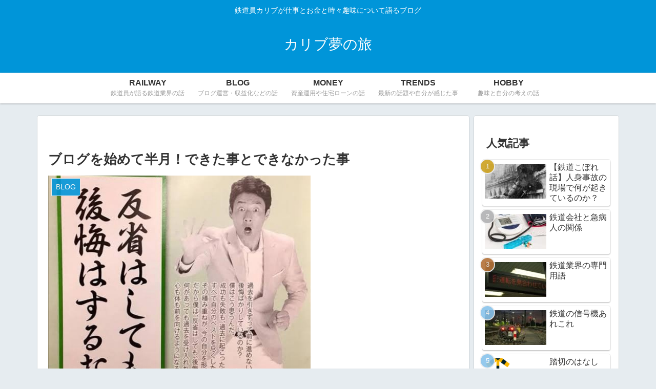

--- FILE ---
content_type: text/html; charset=UTF-8
request_url: https://www.gyozyaku.com/197
body_size: 24586
content:
<!doctype html>
<html lang="ja"
	prefix="og: https://ogp.me/ns#" >

<head>
<meta charset="utf-8">
<meta http-equiv="X-UA-Compatible" content="IE=edge">
<meta name="viewport" content="width=device-width, initial-scale=1.0, viewport-fit=cover"/>

      
<!-- Global site tag (gtag.js) - Google Analytics -->
<script async src="https://www.googletagmanager.com/gtag/js?id=UA-161450851-1"></script>
<script>
  window.dataLayer = window.dataLayer || [];
  function gtag(){dataLayer.push(arguments);}
  gtag('js', new Date());

  gtag('config', 'UA-161450851-1');
</script>
<!-- /Global site tag (gtag.js) - Google Analytics -->

      
  <!-- Google Search Console -->
<meta name="google-site-verification" content="R_Y8hkph4seDp8BYC6_TmMOGM_lhxGn7GTqVCBO5JhI" />
<!-- /Google Search Console -->
<!-- preconnect dns-prefetch -->
<link rel="preconnect dns-prefetch" href="//www.googletagmanager.com">
<link rel="preconnect dns-prefetch" href="//www.google-analytics.com">
<link rel="preconnect dns-prefetch" href="//ajax.googleapis.com">
<link rel="preconnect dns-prefetch" href="//cdnjs.cloudflare.com">
<link rel="preconnect dns-prefetch" href="//pagead2.googlesyndication.com">
<link rel="preconnect dns-prefetch" href="//googleads.g.doubleclick.net">
<link rel="preconnect dns-prefetch" href="//tpc.googlesyndication.com">
<link rel="preconnect dns-prefetch" href="//ad.doubleclick.net">
<link rel="preconnect dns-prefetch" href="//www.gstatic.com">
<link rel="preconnect dns-prefetch" href="//cse.google.com">
<link rel="preconnect dns-prefetch" href="//fonts.gstatic.com">
<link rel="preconnect dns-prefetch" href="//fonts.googleapis.com">
<link rel="preconnect dns-prefetch" href="//cms.quantserve.com">
<link rel="preconnect dns-prefetch" href="//secure.gravatar.com">
<link rel="preconnect dns-prefetch" href="//cdn.syndication.twimg.com">
<link rel="preconnect dns-prefetch" href="//cdn.jsdelivr.net">
<link rel="preconnect dns-prefetch" href="//images-fe.ssl-images-amazon.com">
<link rel="preconnect dns-prefetch" href="//completion.amazon.com">
<link rel="preconnect dns-prefetch" href="//m.media-amazon.com">
<link rel="preconnect dns-prefetch" href="//i.moshimo.com">
<link rel="preconnect dns-prefetch" href="//aml.valuecommerce.com">
<link rel="preconnect dns-prefetch" href="//dalc.valuecommerce.com">
<link rel="preconnect dns-prefetch" href="//dalb.valuecommerce.com">
<title>ブログを始めて半月！できた事とできなかった事 | カリブ夢の旅</title>

		<!-- All in One SEO 4.0.18 -->
		<link rel="canonical" href="https://www.gyozyaku.com/197" />
		<meta property="og:site_name" content="カリブ夢の旅 | 鉄道員カリブが仕事とお金と時々趣味について語るブログ" />
		<meta property="og:type" content="article" />
		<meta property="og:title" content="ブログを始めて半月！できた事とできなかった事 | カリブ夢の旅" />
		<meta property="og:url" content="https://www.gyozyaku.com/197" />
		<meta property="article:published_time" content="2020-04-04T02:00:29Z" />
		<meta property="article:modified_time" content="2020-04-25T09:21:26Z" />
		<meta property="twitter:card" content="summary" />
		<meta property="twitter:domain" content="www.gyozyaku.com" />
		<meta property="twitter:title" content="ブログを始めて半月！できた事とできなかった事 | カリブ夢の旅" />
		<script type="application/ld+json" class="aioseo-schema">
			{"@context":"https:\/\/schema.org","@graph":[{"@type":"WebSite","@id":"https:\/\/www.gyozyaku.com\/#website","url":"https:\/\/www.gyozyaku.com\/","name":"\u30ab\u30ea\u30d6\u5922\u306e\u65c5","description":"\u9244\u9053\u54e1\u30ab\u30ea\u30d6\u304c\u4ed5\u4e8b\u3068\u304a\u91d1\u3068\u6642\u3005\u8da3\u5473\u306b\u3064\u3044\u3066\u8a9e\u308b\u30d6\u30ed\u30b0","publisher":{"@id":"https:\/\/www.gyozyaku.com\/#organization"}},{"@type":"Organization","@id":"https:\/\/www.gyozyaku.com\/#organization","name":"\u30ab\u30ea\u30d6\u5922\u306e\u65c5","url":"https:\/\/www.gyozyaku.com\/"},{"@type":"BreadcrumbList","@id":"https:\/\/www.gyozyaku.com\/197#breadcrumblist","itemListElement":[{"@type":"ListItem","@id":"https:\/\/www.gyozyaku.com\/#listItem","position":"1","item":{"@id":"https:\/\/www.gyozyaku.com\/#item","name":"\u30db\u30fc\u30e0","description":"\u9244\u9053\u54e1\u30ab\u30ea\u30d6\u304c\u4ed5\u4e8b\u3068\u304a\u91d1\u3068\u6642\u3005\u8da3\u5473\u306b\u3064\u3044\u3066\u8a9e\u308b\u30d6\u30ed\u30b0","url":"https:\/\/www.gyozyaku.com\/"}}]},{"@type":"Person","@id":"https:\/\/www.gyozyaku.com\/author\/gyozyaku#author","url":"https:\/\/www.gyozyaku.com\/author\/gyozyaku","name":"\u30ab\u30ea\u30d6","image":{"@type":"ImageObject","@id":"https:\/\/www.gyozyaku.com\/197#authorImage","url":"https:\/\/secure.gravatar.com\/avatar\/e58c4250993de90ccc44cdea5529c775?s=96&d=mm&r=g","width":"96","height":"96","caption":"\u30ab\u30ea\u30d6"}},{"@type":"WebPage","@id":"https:\/\/www.gyozyaku.com\/197#webpage","url":"https:\/\/www.gyozyaku.com\/197","name":"\u30d6\u30ed\u30b0\u3092\u59cb\u3081\u3066\u534a\u6708\uff01\u3067\u304d\u305f\u4e8b\u3068\u3067\u304d\u306a\u304b\u3063\u305f\u4e8b | \u30ab\u30ea\u30d6\u5922\u306e\u65c5","inLanguage":"ja","isPartOf":{"@id":"https:\/\/www.gyozyaku.com\/#website"},"breadcrumb":{"@id":"https:\/\/www.gyozyaku.com\/197#breadcrumblist"},"author":"https:\/\/www.gyozyaku.com\/197#author","creator":"https:\/\/www.gyozyaku.com\/197#author","image":{"@type":"ImageObject","@id":"https:\/\/www.gyozyaku.com\/#mainImage","url":"https:\/\/www.gyozyaku.com\/wp-content\/uploads\/2020\/04\/IMG_20200404_110530.jpg","width":"512","height":"511"},"primaryImageOfPage":{"@id":"https:\/\/www.gyozyaku.com\/197#mainImage"},"datePublished":"2020-04-04T02:00:29+09:00","dateModified":"2020-04-25T09:21:26+09:00"},{"@type":"Article","@id":"https:\/\/www.gyozyaku.com\/197#article","name":"\u30d6\u30ed\u30b0\u3092\u59cb\u3081\u3066\u534a\u6708\uff01\u3067\u304d\u305f\u4e8b\u3068\u3067\u304d\u306a\u304b\u3063\u305f\u4e8b | \u30ab\u30ea\u30d6\u5922\u306e\u65c5","headline":"\u30d6\u30ed\u30b0\u3092\u59cb\u3081\u3066\u534a\u6708\uff01\u3067\u304d\u305f\u4e8b\u3068\u3067\u304d\u306a\u304b\u3063\u305f\u4e8b","author":{"@id":"https:\/\/www.gyozyaku.com\/author\/gyozyaku#author"},"publisher":{"@id":"https:\/\/www.gyozyaku.com\/#organization"},"datePublished":"2020-04-04T02:00:29+09:00","dateModified":"2020-04-25T09:21:26+09:00","articleSection":"BLOG, \u3067\u304d\u305f\u4e8b, \u3067\u304d\u306a\u304b\u3063\u305f\u4e8b, \u30d6\u30ed\u30b0, \u53cd\u7701, \u632f\u308a\u8fd4\u308a","mainEntityOfPage":{"@id":"https:\/\/www.gyozyaku.com\/197#webpage"},"isPartOf":{"@id":"https:\/\/www.gyozyaku.com\/197#webpage"},"image":{"@type":"ImageObject","@id":"https:\/\/www.gyozyaku.com\/#articleImage","url":"https:\/\/www.gyozyaku.com\/wp-content\/uploads\/2020\/04\/IMG_20200404_110530.jpg","width":"512","height":"511"}}]}
		</script>
		<!-- All in One SEO -->


<!-- OGP -->
<meta property="og:type" content="article">
<meta property="og:description" content="私がブログを始めてから半月が経ちました。ここまで私ことカリブがやってきた事と、やろうとしてたのにできなかった事をお伝えしたいと思います。この半月でできた事サーバーとの契約とドメイン取得ワードプレスでブログの開設グーグルアナリティクスの導入グ">
<meta property="og:title" content="ブログを始めて半月！できた事とできなかった事">
<meta property="og:url" content="https://www.gyozyaku.com/197">
<meta property="og:image" content="https://www.gyozyaku.com/wp-content/uploads/2020/04/IMG_20200404_110530.jpg">
<meta property="og:site_name" content="カリブ夢の旅">
<meta property="og:locale" content="ja_JP">
<meta property="article:published_time" content="2020-04-04T11:00:29+09:00" />
<meta property="article:modified_time" content="2020-04-25T18:21:26+09:00" />
<meta property="article:section" content="BLOG">
<meta property="article:tag" content="できた事">
<meta property="article:tag" content="できなかった事">
<meta property="article:tag" content="ブログ">
<meta property="article:tag" content="反省">
<meta property="article:tag" content="振り返り">
<!-- /OGP -->

<!-- Twitter Card -->
<meta name="twitter:card" content="summary_large_image">
<meta property="twitter:description" content="私がブログを始めてから半月が経ちました。ここまで私ことカリブがやってきた事と、やろうとしてたのにできなかった事をお伝えしたいと思います。この半月でできた事サーバーとの契約とドメイン取得ワードプレスでブログの開設グーグルアナリティクスの導入グ">
<meta property="twitter:title" content="ブログを始めて半月！できた事とできなかった事">
<meta property="twitter:url" content="https://www.gyozyaku.com/197">
<meta name="twitter:image" content="https://www.gyozyaku.com/wp-content/uploads/2020/04/IMG_20200404_110530.jpg">
<meta name="twitter:domain" content="www.gyozyaku.com">
<meta name="twitter:creator" content="@iwashiguma">
<meta name="twitter:site" content="@iwashiguma">
<!-- /Twitter Card -->
<link rel='dns-prefetch' href='//code.typesquare.com' />
<link rel='dns-prefetch' href='//ajax.googleapis.com' />
<link rel='dns-prefetch' href='//cdnjs.cloudflare.com' />
<link rel='dns-prefetch' href='//s.w.org' />
<link rel="alternate" type="application/rss+xml" title="カリブ夢の旅 &raquo; フィード" href="https://www.gyozyaku.com/feed" />
<link rel="alternate" type="application/rss+xml" title="カリブ夢の旅 &raquo; コメントフィード" href="https://www.gyozyaku.com/comments/feed" />
<link rel="alternate" type="application/rss+xml" title="カリブ夢の旅 &raquo; ブログを始めて半月！できた事とできなかった事 のコメントのフィード" href="https://www.gyozyaku.com/197/feed" />
<link rel='stylesheet' id='cocoon-style-css'  href='https://www.gyozyaku.com/wp-content/themes/cocoon-master/style.css?ver=5.7.14&#038;fver=20200702061344' media='all' />
<link rel='stylesheet' id='cocoon-keyframes-css'  href='https://www.gyozyaku.com/wp-content/themes/cocoon-master/keyframes.css?ver=5.7.14&#038;fver=20200702061344' media='all' />
<link rel='stylesheet' id='font-awesome-style-css'  href='https://www.gyozyaku.com/wp-content/themes/cocoon-master/webfonts/fontawesome/css/font-awesome.min.css?ver=5.7.14&#038;fver=20200702061344' media='all' />
<link rel='stylesheet' id='icomoon-style-css'  href='https://www.gyozyaku.com/wp-content/themes/cocoon-master/webfonts/icomoon/style.css?ver=5.7.14&#038;fver=20200702061345' media='all' />
<link rel='stylesheet' id='baguettebox-style-css'  href='https://www.gyozyaku.com/wp-content/themes/cocoon-master/plugins/baguettebox/dist/baguetteBox.min.css?ver=5.7.14&#038;fver=20200702061345' media='all' />
<link rel='stylesheet' id='slick-theme-style-css'  href='https://www.gyozyaku.com/wp-content/themes/cocoon-master/plugins/slick/slick-theme.css?ver=5.7.14&#038;fver=20200702061345' media='all' />
<link rel='stylesheet' id='cocoon-skin-style-css'  href='https://www.gyozyaku.com/wp-content/themes/cocoon-master/skins/skin-colors-blue/style.css?ver=5.7.14&#038;fver=20200702061344' media='all' />
<style id='cocoon-skin-style-inline-css'>
@media screen and (max-width:480px){.page-body,.menu-content{font-size:16px}}.main{width:842px}.main{padding:20px 20px}.sidebar{width:282px}.sidebar{padding:19px 15px}.wrap{width:1134px}@media screen and (max-width:1138px){.wrap{width:auto}.main,.sidebar,.sidebar-left .main,.sidebar-left .sidebar{margin:0 .5%}.main{width:67%}.sidebar{padding:10px;width:30%}.entry-card-thumb{width:38%}.entry-card-content{margin-left:40%}}body::after{content:url(https://www.gyozyaku.com/wp-content/themes/cocoon-master/lib/analytics/access.php?post_id=197&post_type=post);visibility:hidden;position:absolute;bottom:0;right:0;width:1px;height:1px;overflow:hidden}.toc-checkbox{display:none}.toc-content{visibility:hidden;height:0;opacity:.2;transition:all .5s ease-out}.toc-checkbox:checked~.toc-content{visibility:visible;padding-top:.6em;height:100%;opacity:1}.toc-title::after{content:'[開く]';margin-left:.5em;cursor:pointer;font-size:.8em}.toc-title:hover::after{text-decoration:underline}.toc-checkbox:checked+.toc-title::after{content:'[閉じる]'}.entry-content>*,.demo .entry-content p{line-height:1.8}.entry-content>*,.demo .entry-content p{margin-top:1.4em;margin-bottom:1.4em}.entry-content>.micro-top{margin-bottom:-1.54em}.entry-content>.micro-balloon{margin-bottom:-1.12em}.entry-content>.micro-bottom{margin-top:-1.54em}.entry-content>.micro-bottom.micro-balloon{margin-top:-1.12em;margin-bottom:1.4em}.blank-box.bb-key-color{border-color:#19448e}.iic-key-color li::before{color:#19448e}.blank-box.bb-tab.bb-key-color::before{background-color:#19448e}.tb-key-color .toggle-button{border:1px solid #19448e;background:#19448e;color:#fff}.tb-key-color .toggle-button::before{color:#ccc}.tb-key-color .toggle-checkbox:checked~.toggle-content{border-color:#19448e}.cb-key-color.caption-box{border-color:#19448e}.cb-key-color .caption-box-label{background-color:#19448e;color:#fff}.tcb-key-color .tab-caption-box-label{background-color:#19448e;color:#fff}.tcb-key-color .tab-caption-box-content{border-color:#19448e}.lb-key-color .label-box-content{border-color:#19448e}.mc-key-color{background-color:#19448e;color:#fff;border:0}.mc-key-color.micro-bottom::after{border-bottom-color:#19448e;border-top-color:transparent}.mc-key-color::before{border-top-color:transparent;border-bottom-color:transparent}.mc-key-color::after{border-top-color:#19448e}.btn-key-color,.btn-wrap.btn-wrap-key-color>a{background-color:#19448e}.has-text-color.has-key-color-color{color:#19448e}.has-background.has-key-color-background-color{background-color:#19448e}.article.page-body,body#tinymce.wp-editor{background-color:#fff}.article.page-body,.editor-post-title__block .editor-post-title__input,body#tinymce.wp-editor{color:#333}.body .has-key-color-background-color{background-color:#19448e}.body .has-key-color-color{color:#19448e}.body .has-key-color-border-color{border-color:#19448e}.btn-wrap.has-key-color-background-color>a{background-color:#19448e}.btn-wrap.has-key-color-color>a{color:#19448e}.btn-wrap.has-key-color-border-color>a{border-color:#19448e}.bb-tab.has-key-color-border-color .bb-label{background-color:#19448e}.toggle-wrap.has-key-color-border-color .toggle-button{background-color:#19448e}.toggle-wrap.has-key-color-border-color .toggle-button,.toggle-wrap.has-key-color-border-color .toggle-content{border-color:#19448e}.iconlist-box.has-key-color-icon-color li::before{color:#19448e}.micro-balloon.has-key-color-background-color{background-color:#19448e;border-color:transparent}.micro-balloon.has-key-color-background-color.micro-bottom::after{border-bottom-color:#19448e;border-top-color:transparent}.micro-balloon.has-key-color-background-color::before{border-top-color:transparent;border-bottom-color:transparent}.micro-balloon.has-key-color-background-color::after{border-top-color:#19448e}.micro-balloon.has-border-color.has-key-color-border-color{border-color:#19448e}.micro-balloon.micro-top.has-key-color-border-color::before{border-top-color:#19448e}.micro-balloon.micro-bottom.has-key-color-border-color::before{border-bottom-color:#19448e}.caption-box.has-key-color-border-color .box-label{background-color:#19448e}.tab-caption-box.has-key-color-border-color .box-label{background-color:#19448e}.tab-caption-box.has-key-color-border-color .box-content{border-color:#19448e}.tab-caption-box.has-key-color-background-color .box-content{background-color:#19448e}.label-box.has-key-color-border-color .box-content{border-color:#19448e}.label-box.has-key-color-background-color .box-content{background-color:#19448e}.sbp-l .speech-balloon.has-key-color-border-color::before{border-right-color:#19448e}.sbp-r .speech-balloon.has-key-color-border-color::before{border-left-color:#19448e}.sbp-l .speech-balloon.has-key-color-background-color::after{border-right-color:#19448e}.sbp-r .speech-balloon.has-key-color-background-color::after{border-left-color:#19448e}.sbs-line.sbp-r .speech-balloon.has-key-color-background-color{background-color:#19448e}.sbs-line.sbp-r .speech-balloon.has-key-color-border-color{border-color:#19448e}.speech-wrap.sbs-think .speech-balloon.has-key-color-border-color::before,.speech-wrap.sbs-think .speech-balloon.has-key-color-border-color::after{border-color:#19448e}.sbs-think .speech-balloon.has-key-color-background-color::before,.sbs-think .speech-balloon.has-key-color-background-color::after{background-color:#19448e}.timeline-box.has-key-color-point-color .timeline-item::before{background-color:#19448e}.body .has-red-background-color{background-color:#e60033}.body .has-red-color{color:#e60033}.body .has-red-border-color{border-color:#e60033}.btn-wrap.has-red-background-color>a{background-color:#e60033}.btn-wrap.has-red-color>a{color:#e60033}.btn-wrap.has-red-border-color>a{border-color:#e60033}.bb-tab.has-red-border-color .bb-label{background-color:#e60033}.toggle-wrap.has-red-border-color .toggle-button{background-color:#e60033}.toggle-wrap.has-red-border-color .toggle-button,.toggle-wrap.has-red-border-color .toggle-content{border-color:#e60033}.iconlist-box.has-red-icon-color li::before{color:#e60033}.micro-balloon.has-red-background-color{background-color:#e60033;border-color:transparent}.micro-balloon.has-red-background-color.micro-bottom::after{border-bottom-color:#e60033;border-top-color:transparent}.micro-balloon.has-red-background-color::before{border-top-color:transparent;border-bottom-color:transparent}.micro-balloon.has-red-background-color::after{border-top-color:#e60033}.micro-balloon.has-border-color.has-red-border-color{border-color:#e60033}.micro-balloon.micro-top.has-red-border-color::before{border-top-color:#e60033}.micro-balloon.micro-bottom.has-red-border-color::before{border-bottom-color:#e60033}.caption-box.has-red-border-color .box-label{background-color:#e60033}.tab-caption-box.has-red-border-color .box-label{background-color:#e60033}.tab-caption-box.has-red-border-color .box-content{border-color:#e60033}.tab-caption-box.has-red-background-color .box-content{background-color:#e60033}.label-box.has-red-border-color .box-content{border-color:#e60033}.label-box.has-red-background-color .box-content{background-color:#e60033}.sbp-l .speech-balloon.has-red-border-color::before{border-right-color:#e60033}.sbp-r .speech-balloon.has-red-border-color::before{border-left-color:#e60033}.sbp-l .speech-balloon.has-red-background-color::after{border-right-color:#e60033}.sbp-r .speech-balloon.has-red-background-color::after{border-left-color:#e60033}.sbs-line.sbp-r .speech-balloon.has-red-background-color{background-color:#e60033}.sbs-line.sbp-r .speech-balloon.has-red-border-color{border-color:#e60033}.speech-wrap.sbs-think .speech-balloon.has-red-border-color::before,.speech-wrap.sbs-think .speech-balloon.has-red-border-color::after{border-color:#e60033}.sbs-think .speech-balloon.has-red-background-color::before,.sbs-think .speech-balloon.has-red-background-color::after{background-color:#e60033}.timeline-box.has-red-point-color .timeline-item::before{background-color:#e60033}.body .has-pink-background-color{background-color:#e95295}.body .has-pink-color{color:#e95295}.body .has-pink-border-color{border-color:#e95295}.btn-wrap.has-pink-background-color>a{background-color:#e95295}.btn-wrap.has-pink-color>a{color:#e95295}.btn-wrap.has-pink-border-color>a{border-color:#e95295}.bb-tab.has-pink-border-color .bb-label{background-color:#e95295}.toggle-wrap.has-pink-border-color .toggle-button{background-color:#e95295}.toggle-wrap.has-pink-border-color .toggle-button,.toggle-wrap.has-pink-border-color .toggle-content{border-color:#e95295}.iconlist-box.has-pink-icon-color li::before{color:#e95295}.micro-balloon.has-pink-background-color{background-color:#e95295;border-color:transparent}.micro-balloon.has-pink-background-color.micro-bottom::after{border-bottom-color:#e95295;border-top-color:transparent}.micro-balloon.has-pink-background-color::before{border-top-color:transparent;border-bottom-color:transparent}.micro-balloon.has-pink-background-color::after{border-top-color:#e95295}.micro-balloon.has-border-color.has-pink-border-color{border-color:#e95295}.micro-balloon.micro-top.has-pink-border-color::before{border-top-color:#e95295}.micro-balloon.micro-bottom.has-pink-border-color::before{border-bottom-color:#e95295}.caption-box.has-pink-border-color .box-label{background-color:#e95295}.tab-caption-box.has-pink-border-color .box-label{background-color:#e95295}.tab-caption-box.has-pink-border-color .box-content{border-color:#e95295}.tab-caption-box.has-pink-background-color .box-content{background-color:#e95295}.label-box.has-pink-border-color .box-content{border-color:#e95295}.label-box.has-pink-background-color .box-content{background-color:#e95295}.sbp-l .speech-balloon.has-pink-border-color::before{border-right-color:#e95295}.sbp-r .speech-balloon.has-pink-border-color::before{border-left-color:#e95295}.sbp-l .speech-balloon.has-pink-background-color::after{border-right-color:#e95295}.sbp-r .speech-balloon.has-pink-background-color::after{border-left-color:#e95295}.sbs-line.sbp-r .speech-balloon.has-pink-background-color{background-color:#e95295}.sbs-line.sbp-r .speech-balloon.has-pink-border-color{border-color:#e95295}.speech-wrap.sbs-think .speech-balloon.has-pink-border-color::before,.speech-wrap.sbs-think .speech-balloon.has-pink-border-color::after{border-color:#e95295}.sbs-think .speech-balloon.has-pink-background-color::before,.sbs-think .speech-balloon.has-pink-background-color::after{background-color:#e95295}.timeline-box.has-pink-point-color .timeline-item::before{background-color:#e95295}.body .has-purple-background-color{background-color:#884898}.body .has-purple-color{color:#884898}.body .has-purple-border-color{border-color:#884898}.btn-wrap.has-purple-background-color>a{background-color:#884898}.btn-wrap.has-purple-color>a{color:#884898}.btn-wrap.has-purple-border-color>a{border-color:#884898}.bb-tab.has-purple-border-color .bb-label{background-color:#884898}.toggle-wrap.has-purple-border-color .toggle-button{background-color:#884898}.toggle-wrap.has-purple-border-color .toggle-button,.toggle-wrap.has-purple-border-color .toggle-content{border-color:#884898}.iconlist-box.has-purple-icon-color li::before{color:#884898}.micro-balloon.has-purple-background-color{background-color:#884898;border-color:transparent}.micro-balloon.has-purple-background-color.micro-bottom::after{border-bottom-color:#884898;border-top-color:transparent}.micro-balloon.has-purple-background-color::before{border-top-color:transparent;border-bottom-color:transparent}.micro-balloon.has-purple-background-color::after{border-top-color:#884898}.micro-balloon.has-border-color.has-purple-border-color{border-color:#884898}.micro-balloon.micro-top.has-purple-border-color::before{border-top-color:#884898}.micro-balloon.micro-bottom.has-purple-border-color::before{border-bottom-color:#884898}.caption-box.has-purple-border-color .box-label{background-color:#884898}.tab-caption-box.has-purple-border-color .box-label{background-color:#884898}.tab-caption-box.has-purple-border-color .box-content{border-color:#884898}.tab-caption-box.has-purple-background-color .box-content{background-color:#884898}.label-box.has-purple-border-color .box-content{border-color:#884898}.label-box.has-purple-background-color .box-content{background-color:#884898}.sbp-l .speech-balloon.has-purple-border-color::before{border-right-color:#884898}.sbp-r .speech-balloon.has-purple-border-color::before{border-left-color:#884898}.sbp-l .speech-balloon.has-purple-background-color::after{border-right-color:#884898}.sbp-r .speech-balloon.has-purple-background-color::after{border-left-color:#884898}.sbs-line.sbp-r .speech-balloon.has-purple-background-color{background-color:#884898}.sbs-line.sbp-r .speech-balloon.has-purple-border-color{border-color:#884898}.speech-wrap.sbs-think .speech-balloon.has-purple-border-color::before,.speech-wrap.sbs-think .speech-balloon.has-purple-border-color::after{border-color:#884898}.sbs-think .speech-balloon.has-purple-background-color::before,.sbs-think .speech-balloon.has-purple-background-color::after{background-color:#884898}.timeline-box.has-purple-point-color .timeline-item::before{background-color:#884898}.body .has-deep-background-color{background-color:#55295b}.body .has-deep-color{color:#55295b}.body .has-deep-border-color{border-color:#55295b}.btn-wrap.has-deep-background-color>a{background-color:#55295b}.btn-wrap.has-deep-color>a{color:#55295b}.btn-wrap.has-deep-border-color>a{border-color:#55295b}.bb-tab.has-deep-border-color .bb-label{background-color:#55295b}.toggle-wrap.has-deep-border-color .toggle-button{background-color:#55295b}.toggle-wrap.has-deep-border-color .toggle-button,.toggle-wrap.has-deep-border-color .toggle-content{border-color:#55295b}.iconlist-box.has-deep-icon-color li::before{color:#55295b}.micro-balloon.has-deep-background-color{background-color:#55295b;border-color:transparent}.micro-balloon.has-deep-background-color.micro-bottom::after{border-bottom-color:#55295b;border-top-color:transparent}.micro-balloon.has-deep-background-color::before{border-top-color:transparent;border-bottom-color:transparent}.micro-balloon.has-deep-background-color::after{border-top-color:#55295b}.micro-balloon.has-border-color.has-deep-border-color{border-color:#55295b}.micro-balloon.micro-top.has-deep-border-color::before{border-top-color:#55295b}.micro-balloon.micro-bottom.has-deep-border-color::before{border-bottom-color:#55295b}.caption-box.has-deep-border-color .box-label{background-color:#55295b}.tab-caption-box.has-deep-border-color .box-label{background-color:#55295b}.tab-caption-box.has-deep-border-color .box-content{border-color:#55295b}.tab-caption-box.has-deep-background-color .box-content{background-color:#55295b}.label-box.has-deep-border-color .box-content{border-color:#55295b}.label-box.has-deep-background-color .box-content{background-color:#55295b}.sbp-l .speech-balloon.has-deep-border-color::before{border-right-color:#55295b}.sbp-r .speech-balloon.has-deep-border-color::before{border-left-color:#55295b}.sbp-l .speech-balloon.has-deep-background-color::after{border-right-color:#55295b}.sbp-r .speech-balloon.has-deep-background-color::after{border-left-color:#55295b}.sbs-line.sbp-r .speech-balloon.has-deep-background-color{background-color:#55295b}.sbs-line.sbp-r .speech-balloon.has-deep-border-color{border-color:#55295b}.speech-wrap.sbs-think .speech-balloon.has-deep-border-color::before,.speech-wrap.sbs-think .speech-balloon.has-deep-border-color::after{border-color:#55295b}.sbs-think .speech-balloon.has-deep-background-color::before,.sbs-think .speech-balloon.has-deep-background-color::after{background-color:#55295b}.timeline-box.has-deep-point-color .timeline-item::before{background-color:#55295b}.body .has-indigo-background-color{background-color:#1e50a2}.body .has-indigo-color{color:#1e50a2}.body .has-indigo-border-color{border-color:#1e50a2}.btn-wrap.has-indigo-background-color>a{background-color:#1e50a2}.btn-wrap.has-indigo-color>a{color:#1e50a2}.btn-wrap.has-indigo-border-color>a{border-color:#1e50a2}.bb-tab.has-indigo-border-color .bb-label{background-color:#1e50a2}.toggle-wrap.has-indigo-border-color .toggle-button{background-color:#1e50a2}.toggle-wrap.has-indigo-border-color .toggle-button,.toggle-wrap.has-indigo-border-color .toggle-content{border-color:#1e50a2}.iconlist-box.has-indigo-icon-color li::before{color:#1e50a2}.micro-balloon.has-indigo-background-color{background-color:#1e50a2;border-color:transparent}.micro-balloon.has-indigo-background-color.micro-bottom::after{border-bottom-color:#1e50a2;border-top-color:transparent}.micro-balloon.has-indigo-background-color::before{border-top-color:transparent;border-bottom-color:transparent}.micro-balloon.has-indigo-background-color::after{border-top-color:#1e50a2}.micro-balloon.has-border-color.has-indigo-border-color{border-color:#1e50a2}.micro-balloon.micro-top.has-indigo-border-color::before{border-top-color:#1e50a2}.micro-balloon.micro-bottom.has-indigo-border-color::before{border-bottom-color:#1e50a2}.caption-box.has-indigo-border-color .box-label{background-color:#1e50a2}.tab-caption-box.has-indigo-border-color .box-label{background-color:#1e50a2}.tab-caption-box.has-indigo-border-color .box-content{border-color:#1e50a2}.tab-caption-box.has-indigo-background-color .box-content{background-color:#1e50a2}.label-box.has-indigo-border-color .box-content{border-color:#1e50a2}.label-box.has-indigo-background-color .box-content{background-color:#1e50a2}.sbp-l .speech-balloon.has-indigo-border-color::before{border-right-color:#1e50a2}.sbp-r .speech-balloon.has-indigo-border-color::before{border-left-color:#1e50a2}.sbp-l .speech-balloon.has-indigo-background-color::after{border-right-color:#1e50a2}.sbp-r .speech-balloon.has-indigo-background-color::after{border-left-color:#1e50a2}.sbs-line.sbp-r .speech-balloon.has-indigo-background-color{background-color:#1e50a2}.sbs-line.sbp-r .speech-balloon.has-indigo-border-color{border-color:#1e50a2}.speech-wrap.sbs-think .speech-balloon.has-indigo-border-color::before,.speech-wrap.sbs-think .speech-balloon.has-indigo-border-color::after{border-color:#1e50a2}.sbs-think .speech-balloon.has-indigo-background-color::before,.sbs-think .speech-balloon.has-indigo-background-color::after{background-color:#1e50a2}.timeline-box.has-indigo-point-color .timeline-item::before{background-color:#1e50a2}.body .has-blue-background-color{background-color:#0095d9}.body .has-blue-color{color:#0095d9}.body .has-blue-border-color{border-color:#0095d9}.btn-wrap.has-blue-background-color>a{background-color:#0095d9}.btn-wrap.has-blue-color>a{color:#0095d9}.btn-wrap.has-blue-border-color>a{border-color:#0095d9}.bb-tab.has-blue-border-color .bb-label{background-color:#0095d9}.toggle-wrap.has-blue-border-color .toggle-button{background-color:#0095d9}.toggle-wrap.has-blue-border-color .toggle-button,.toggle-wrap.has-blue-border-color .toggle-content{border-color:#0095d9}.iconlist-box.has-blue-icon-color li::before{color:#0095d9}.micro-balloon.has-blue-background-color{background-color:#0095d9;border-color:transparent}.micro-balloon.has-blue-background-color.micro-bottom::after{border-bottom-color:#0095d9;border-top-color:transparent}.micro-balloon.has-blue-background-color::before{border-top-color:transparent;border-bottom-color:transparent}.micro-balloon.has-blue-background-color::after{border-top-color:#0095d9}.micro-balloon.has-border-color.has-blue-border-color{border-color:#0095d9}.micro-balloon.micro-top.has-blue-border-color::before{border-top-color:#0095d9}.micro-balloon.micro-bottom.has-blue-border-color::before{border-bottom-color:#0095d9}.caption-box.has-blue-border-color .box-label{background-color:#0095d9}.tab-caption-box.has-blue-border-color .box-label{background-color:#0095d9}.tab-caption-box.has-blue-border-color .box-content{border-color:#0095d9}.tab-caption-box.has-blue-background-color .box-content{background-color:#0095d9}.label-box.has-blue-border-color .box-content{border-color:#0095d9}.label-box.has-blue-background-color .box-content{background-color:#0095d9}.sbp-l .speech-balloon.has-blue-border-color::before{border-right-color:#0095d9}.sbp-r .speech-balloon.has-blue-border-color::before{border-left-color:#0095d9}.sbp-l .speech-balloon.has-blue-background-color::after{border-right-color:#0095d9}.sbp-r .speech-balloon.has-blue-background-color::after{border-left-color:#0095d9}.sbs-line.sbp-r .speech-balloon.has-blue-background-color{background-color:#0095d9}.sbs-line.sbp-r .speech-balloon.has-blue-border-color{border-color:#0095d9}.speech-wrap.sbs-think .speech-balloon.has-blue-border-color::before,.speech-wrap.sbs-think .speech-balloon.has-blue-border-color::after{border-color:#0095d9}.sbs-think .speech-balloon.has-blue-background-color::before,.sbs-think .speech-balloon.has-blue-background-color::after{background-color:#0095d9}.timeline-box.has-blue-point-color .timeline-item::before{background-color:#0095d9}.body .has-light-blue-background-color{background-color:#2ca9e1}.body .has-light-blue-color{color:#2ca9e1}.body .has-light-blue-border-color{border-color:#2ca9e1}.btn-wrap.has-light-blue-background-color>a{background-color:#2ca9e1}.btn-wrap.has-light-blue-color>a{color:#2ca9e1}.btn-wrap.has-light-blue-border-color>a{border-color:#2ca9e1}.bb-tab.has-light-blue-border-color .bb-label{background-color:#2ca9e1}.toggle-wrap.has-light-blue-border-color .toggle-button{background-color:#2ca9e1}.toggle-wrap.has-light-blue-border-color .toggle-button,.toggle-wrap.has-light-blue-border-color .toggle-content{border-color:#2ca9e1}.iconlist-box.has-light-blue-icon-color li::before{color:#2ca9e1}.micro-balloon.has-light-blue-background-color{background-color:#2ca9e1;border-color:transparent}.micro-balloon.has-light-blue-background-color.micro-bottom::after{border-bottom-color:#2ca9e1;border-top-color:transparent}.micro-balloon.has-light-blue-background-color::before{border-top-color:transparent;border-bottom-color:transparent}.micro-balloon.has-light-blue-background-color::after{border-top-color:#2ca9e1}.micro-balloon.has-border-color.has-light-blue-border-color{border-color:#2ca9e1}.micro-balloon.micro-top.has-light-blue-border-color::before{border-top-color:#2ca9e1}.micro-balloon.micro-bottom.has-light-blue-border-color::before{border-bottom-color:#2ca9e1}.caption-box.has-light-blue-border-color .box-label{background-color:#2ca9e1}.tab-caption-box.has-light-blue-border-color .box-label{background-color:#2ca9e1}.tab-caption-box.has-light-blue-border-color .box-content{border-color:#2ca9e1}.tab-caption-box.has-light-blue-background-color .box-content{background-color:#2ca9e1}.label-box.has-light-blue-border-color .box-content{border-color:#2ca9e1}.label-box.has-light-blue-background-color .box-content{background-color:#2ca9e1}.sbp-l .speech-balloon.has-light-blue-border-color::before{border-right-color:#2ca9e1}.sbp-r .speech-balloon.has-light-blue-border-color::before{border-left-color:#2ca9e1}.sbp-l .speech-balloon.has-light-blue-background-color::after{border-right-color:#2ca9e1}.sbp-r .speech-balloon.has-light-blue-background-color::after{border-left-color:#2ca9e1}.sbs-line.sbp-r .speech-balloon.has-light-blue-background-color{background-color:#2ca9e1}.sbs-line.sbp-r .speech-balloon.has-light-blue-border-color{border-color:#2ca9e1}.speech-wrap.sbs-think .speech-balloon.has-light-blue-border-color::before,.speech-wrap.sbs-think .speech-balloon.has-light-blue-border-color::after{border-color:#2ca9e1}.sbs-think .speech-balloon.has-light-blue-background-color::before,.sbs-think .speech-balloon.has-light-blue-background-color::after{background-color:#2ca9e1}.timeline-box.has-light-blue-point-color .timeline-item::before{background-color:#2ca9e1}.body .has-cyan-background-color{background-color:#00a3af}.body .has-cyan-color{color:#00a3af}.body .has-cyan-border-color{border-color:#00a3af}.btn-wrap.has-cyan-background-color>a{background-color:#00a3af}.btn-wrap.has-cyan-color>a{color:#00a3af}.btn-wrap.has-cyan-border-color>a{border-color:#00a3af}.bb-tab.has-cyan-border-color .bb-label{background-color:#00a3af}.toggle-wrap.has-cyan-border-color .toggle-button{background-color:#00a3af}.toggle-wrap.has-cyan-border-color .toggle-button,.toggle-wrap.has-cyan-border-color .toggle-content{border-color:#00a3af}.iconlist-box.has-cyan-icon-color li::before{color:#00a3af}.micro-balloon.has-cyan-background-color{background-color:#00a3af;border-color:transparent}.micro-balloon.has-cyan-background-color.micro-bottom::after{border-bottom-color:#00a3af;border-top-color:transparent}.micro-balloon.has-cyan-background-color::before{border-top-color:transparent;border-bottom-color:transparent}.micro-balloon.has-cyan-background-color::after{border-top-color:#00a3af}.micro-balloon.has-border-color.has-cyan-border-color{border-color:#00a3af}.micro-balloon.micro-top.has-cyan-border-color::before{border-top-color:#00a3af}.micro-balloon.micro-bottom.has-cyan-border-color::before{border-bottom-color:#00a3af}.caption-box.has-cyan-border-color .box-label{background-color:#00a3af}.tab-caption-box.has-cyan-border-color .box-label{background-color:#00a3af}.tab-caption-box.has-cyan-border-color .box-content{border-color:#00a3af}.tab-caption-box.has-cyan-background-color .box-content{background-color:#00a3af}.label-box.has-cyan-border-color .box-content{border-color:#00a3af}.label-box.has-cyan-background-color .box-content{background-color:#00a3af}.sbp-l .speech-balloon.has-cyan-border-color::before{border-right-color:#00a3af}.sbp-r .speech-balloon.has-cyan-border-color::before{border-left-color:#00a3af}.sbp-l .speech-balloon.has-cyan-background-color::after{border-right-color:#00a3af}.sbp-r .speech-balloon.has-cyan-background-color::after{border-left-color:#00a3af}.sbs-line.sbp-r .speech-balloon.has-cyan-background-color{background-color:#00a3af}.sbs-line.sbp-r .speech-balloon.has-cyan-border-color{border-color:#00a3af}.speech-wrap.sbs-think .speech-balloon.has-cyan-border-color::before,.speech-wrap.sbs-think .speech-balloon.has-cyan-border-color::after{border-color:#00a3af}.sbs-think .speech-balloon.has-cyan-background-color::before,.sbs-think .speech-balloon.has-cyan-background-color::after{background-color:#00a3af}.timeline-box.has-cyan-point-color .timeline-item::before{background-color:#00a3af}.body .has-teal-background-color{background-color:#007b43}.body .has-teal-color{color:#007b43}.body .has-teal-border-color{border-color:#007b43}.btn-wrap.has-teal-background-color>a{background-color:#007b43}.btn-wrap.has-teal-color>a{color:#007b43}.btn-wrap.has-teal-border-color>a{border-color:#007b43}.bb-tab.has-teal-border-color .bb-label{background-color:#007b43}.toggle-wrap.has-teal-border-color .toggle-button{background-color:#007b43}.toggle-wrap.has-teal-border-color .toggle-button,.toggle-wrap.has-teal-border-color .toggle-content{border-color:#007b43}.iconlist-box.has-teal-icon-color li::before{color:#007b43}.micro-balloon.has-teal-background-color{background-color:#007b43;border-color:transparent}.micro-balloon.has-teal-background-color.micro-bottom::after{border-bottom-color:#007b43;border-top-color:transparent}.micro-balloon.has-teal-background-color::before{border-top-color:transparent;border-bottom-color:transparent}.micro-balloon.has-teal-background-color::after{border-top-color:#007b43}.micro-balloon.has-border-color.has-teal-border-color{border-color:#007b43}.micro-balloon.micro-top.has-teal-border-color::before{border-top-color:#007b43}.micro-balloon.micro-bottom.has-teal-border-color::before{border-bottom-color:#007b43}.caption-box.has-teal-border-color .box-label{background-color:#007b43}.tab-caption-box.has-teal-border-color .box-label{background-color:#007b43}.tab-caption-box.has-teal-border-color .box-content{border-color:#007b43}.tab-caption-box.has-teal-background-color .box-content{background-color:#007b43}.label-box.has-teal-border-color .box-content{border-color:#007b43}.label-box.has-teal-background-color .box-content{background-color:#007b43}.sbp-l .speech-balloon.has-teal-border-color::before{border-right-color:#007b43}.sbp-r .speech-balloon.has-teal-border-color::before{border-left-color:#007b43}.sbp-l .speech-balloon.has-teal-background-color::after{border-right-color:#007b43}.sbp-r .speech-balloon.has-teal-background-color::after{border-left-color:#007b43}.sbs-line.sbp-r .speech-balloon.has-teal-background-color{background-color:#007b43}.sbs-line.sbp-r .speech-balloon.has-teal-border-color{border-color:#007b43}.speech-wrap.sbs-think .speech-balloon.has-teal-border-color::before,.speech-wrap.sbs-think .speech-balloon.has-teal-border-color::after{border-color:#007b43}.sbs-think .speech-balloon.has-teal-background-color::before,.sbs-think .speech-balloon.has-teal-background-color::after{background-color:#007b43}.timeline-box.has-teal-point-color .timeline-item::before{background-color:#007b43}.body .has-green-background-color{background-color:#3eb370}.body .has-green-color{color:#3eb370}.body .has-green-border-color{border-color:#3eb370}.btn-wrap.has-green-background-color>a{background-color:#3eb370}.btn-wrap.has-green-color>a{color:#3eb370}.btn-wrap.has-green-border-color>a{border-color:#3eb370}.bb-tab.has-green-border-color .bb-label{background-color:#3eb370}.toggle-wrap.has-green-border-color .toggle-button{background-color:#3eb370}.toggle-wrap.has-green-border-color .toggle-button,.toggle-wrap.has-green-border-color .toggle-content{border-color:#3eb370}.iconlist-box.has-green-icon-color li::before{color:#3eb370}.micro-balloon.has-green-background-color{background-color:#3eb370;border-color:transparent}.micro-balloon.has-green-background-color.micro-bottom::after{border-bottom-color:#3eb370;border-top-color:transparent}.micro-balloon.has-green-background-color::before{border-top-color:transparent;border-bottom-color:transparent}.micro-balloon.has-green-background-color::after{border-top-color:#3eb370}.micro-balloon.has-border-color.has-green-border-color{border-color:#3eb370}.micro-balloon.micro-top.has-green-border-color::before{border-top-color:#3eb370}.micro-balloon.micro-bottom.has-green-border-color::before{border-bottom-color:#3eb370}.caption-box.has-green-border-color .box-label{background-color:#3eb370}.tab-caption-box.has-green-border-color .box-label{background-color:#3eb370}.tab-caption-box.has-green-border-color .box-content{border-color:#3eb370}.tab-caption-box.has-green-background-color .box-content{background-color:#3eb370}.label-box.has-green-border-color .box-content{border-color:#3eb370}.label-box.has-green-background-color .box-content{background-color:#3eb370}.sbp-l .speech-balloon.has-green-border-color::before{border-right-color:#3eb370}.sbp-r .speech-balloon.has-green-border-color::before{border-left-color:#3eb370}.sbp-l .speech-balloon.has-green-background-color::after{border-right-color:#3eb370}.sbp-r .speech-balloon.has-green-background-color::after{border-left-color:#3eb370}.sbs-line.sbp-r .speech-balloon.has-green-background-color{background-color:#3eb370}.sbs-line.sbp-r .speech-balloon.has-green-border-color{border-color:#3eb370}.speech-wrap.sbs-think .speech-balloon.has-green-border-color::before,.speech-wrap.sbs-think .speech-balloon.has-green-border-color::after{border-color:#3eb370}.sbs-think .speech-balloon.has-green-background-color::before,.sbs-think .speech-balloon.has-green-background-color::after{background-color:#3eb370}.timeline-box.has-green-point-color .timeline-item::before{background-color:#3eb370}.body .has-light-green-background-color{background-color:#8bc34a}.body .has-light-green-color{color:#8bc34a}.body .has-light-green-border-color{border-color:#8bc34a}.btn-wrap.has-light-green-background-color>a{background-color:#8bc34a}.btn-wrap.has-light-green-color>a{color:#8bc34a}.btn-wrap.has-light-green-border-color>a{border-color:#8bc34a}.bb-tab.has-light-green-border-color .bb-label{background-color:#8bc34a}.toggle-wrap.has-light-green-border-color .toggle-button{background-color:#8bc34a}.toggle-wrap.has-light-green-border-color .toggle-button,.toggle-wrap.has-light-green-border-color .toggle-content{border-color:#8bc34a}.iconlist-box.has-light-green-icon-color li::before{color:#8bc34a}.micro-balloon.has-light-green-background-color{background-color:#8bc34a;border-color:transparent}.micro-balloon.has-light-green-background-color.micro-bottom::after{border-bottom-color:#8bc34a;border-top-color:transparent}.micro-balloon.has-light-green-background-color::before{border-top-color:transparent;border-bottom-color:transparent}.micro-balloon.has-light-green-background-color::after{border-top-color:#8bc34a}.micro-balloon.has-border-color.has-light-green-border-color{border-color:#8bc34a}.micro-balloon.micro-top.has-light-green-border-color::before{border-top-color:#8bc34a}.micro-balloon.micro-bottom.has-light-green-border-color::before{border-bottom-color:#8bc34a}.caption-box.has-light-green-border-color .box-label{background-color:#8bc34a}.tab-caption-box.has-light-green-border-color .box-label{background-color:#8bc34a}.tab-caption-box.has-light-green-border-color .box-content{border-color:#8bc34a}.tab-caption-box.has-light-green-background-color .box-content{background-color:#8bc34a}.label-box.has-light-green-border-color .box-content{border-color:#8bc34a}.label-box.has-light-green-background-color .box-content{background-color:#8bc34a}.sbp-l .speech-balloon.has-light-green-border-color::before{border-right-color:#8bc34a}.sbp-r .speech-balloon.has-light-green-border-color::before{border-left-color:#8bc34a}.sbp-l .speech-balloon.has-light-green-background-color::after{border-right-color:#8bc34a}.sbp-r .speech-balloon.has-light-green-background-color::after{border-left-color:#8bc34a}.sbs-line.sbp-r .speech-balloon.has-light-green-background-color{background-color:#8bc34a}.sbs-line.sbp-r .speech-balloon.has-light-green-border-color{border-color:#8bc34a}.speech-wrap.sbs-think .speech-balloon.has-light-green-border-color::before,.speech-wrap.sbs-think .speech-balloon.has-light-green-border-color::after{border-color:#8bc34a}.sbs-think .speech-balloon.has-light-green-background-color::before,.sbs-think .speech-balloon.has-light-green-background-color::after{background-color:#8bc34a}.timeline-box.has-light-green-point-color .timeline-item::before{background-color:#8bc34a}.body .has-lime-background-color{background-color:#c3d825}.body .has-lime-color{color:#c3d825}.body .has-lime-border-color{border-color:#c3d825}.btn-wrap.has-lime-background-color>a{background-color:#c3d825}.btn-wrap.has-lime-color>a{color:#c3d825}.btn-wrap.has-lime-border-color>a{border-color:#c3d825}.bb-tab.has-lime-border-color .bb-label{background-color:#c3d825}.toggle-wrap.has-lime-border-color .toggle-button{background-color:#c3d825}.toggle-wrap.has-lime-border-color .toggle-button,.toggle-wrap.has-lime-border-color .toggle-content{border-color:#c3d825}.iconlist-box.has-lime-icon-color li::before{color:#c3d825}.micro-balloon.has-lime-background-color{background-color:#c3d825;border-color:transparent}.micro-balloon.has-lime-background-color.micro-bottom::after{border-bottom-color:#c3d825;border-top-color:transparent}.micro-balloon.has-lime-background-color::before{border-top-color:transparent;border-bottom-color:transparent}.micro-balloon.has-lime-background-color::after{border-top-color:#c3d825}.micro-balloon.has-border-color.has-lime-border-color{border-color:#c3d825}.micro-balloon.micro-top.has-lime-border-color::before{border-top-color:#c3d825}.micro-balloon.micro-bottom.has-lime-border-color::before{border-bottom-color:#c3d825}.caption-box.has-lime-border-color .box-label{background-color:#c3d825}.tab-caption-box.has-lime-border-color .box-label{background-color:#c3d825}.tab-caption-box.has-lime-border-color .box-content{border-color:#c3d825}.tab-caption-box.has-lime-background-color .box-content{background-color:#c3d825}.label-box.has-lime-border-color .box-content{border-color:#c3d825}.label-box.has-lime-background-color .box-content{background-color:#c3d825}.sbp-l .speech-balloon.has-lime-border-color::before{border-right-color:#c3d825}.sbp-r .speech-balloon.has-lime-border-color::before{border-left-color:#c3d825}.sbp-l .speech-balloon.has-lime-background-color::after{border-right-color:#c3d825}.sbp-r .speech-balloon.has-lime-background-color::after{border-left-color:#c3d825}.sbs-line.sbp-r .speech-balloon.has-lime-background-color{background-color:#c3d825}.sbs-line.sbp-r .speech-balloon.has-lime-border-color{border-color:#c3d825}.speech-wrap.sbs-think .speech-balloon.has-lime-border-color::before,.speech-wrap.sbs-think .speech-balloon.has-lime-border-color::after{border-color:#c3d825}.sbs-think .speech-balloon.has-lime-background-color::before,.sbs-think .speech-balloon.has-lime-background-color::after{background-color:#c3d825}.timeline-box.has-lime-point-color .timeline-item::before{background-color:#c3d825}.body .has-yellow-background-color{background-color:#ffd900}.body .has-yellow-color{color:#ffd900}.body .has-yellow-border-color{border-color:#ffd900}.btn-wrap.has-yellow-background-color>a{background-color:#ffd900}.btn-wrap.has-yellow-color>a{color:#ffd900}.btn-wrap.has-yellow-border-color>a{border-color:#ffd900}.bb-tab.has-yellow-border-color .bb-label{background-color:#ffd900}.toggle-wrap.has-yellow-border-color .toggle-button{background-color:#ffd900}.toggle-wrap.has-yellow-border-color .toggle-button,.toggle-wrap.has-yellow-border-color .toggle-content{border-color:#ffd900}.iconlist-box.has-yellow-icon-color li::before{color:#ffd900}.micro-balloon.has-yellow-background-color{background-color:#ffd900;border-color:transparent}.micro-balloon.has-yellow-background-color.micro-bottom::after{border-bottom-color:#ffd900;border-top-color:transparent}.micro-balloon.has-yellow-background-color::before{border-top-color:transparent;border-bottom-color:transparent}.micro-balloon.has-yellow-background-color::after{border-top-color:#ffd900}.micro-balloon.has-border-color.has-yellow-border-color{border-color:#ffd900}.micro-balloon.micro-top.has-yellow-border-color::before{border-top-color:#ffd900}.micro-balloon.micro-bottom.has-yellow-border-color::before{border-bottom-color:#ffd900}.caption-box.has-yellow-border-color .box-label{background-color:#ffd900}.tab-caption-box.has-yellow-border-color .box-label{background-color:#ffd900}.tab-caption-box.has-yellow-border-color .box-content{border-color:#ffd900}.tab-caption-box.has-yellow-background-color .box-content{background-color:#ffd900}.label-box.has-yellow-border-color .box-content{border-color:#ffd900}.label-box.has-yellow-background-color .box-content{background-color:#ffd900}.sbp-l .speech-balloon.has-yellow-border-color::before{border-right-color:#ffd900}.sbp-r .speech-balloon.has-yellow-border-color::before{border-left-color:#ffd900}.sbp-l .speech-balloon.has-yellow-background-color::after{border-right-color:#ffd900}.sbp-r .speech-balloon.has-yellow-background-color::after{border-left-color:#ffd900}.sbs-line.sbp-r .speech-balloon.has-yellow-background-color{background-color:#ffd900}.sbs-line.sbp-r .speech-balloon.has-yellow-border-color{border-color:#ffd900}.speech-wrap.sbs-think .speech-balloon.has-yellow-border-color::before,.speech-wrap.sbs-think .speech-balloon.has-yellow-border-color::after{border-color:#ffd900}.sbs-think .speech-balloon.has-yellow-background-color::before,.sbs-think .speech-balloon.has-yellow-background-color::after{background-color:#ffd900}.timeline-box.has-yellow-point-color .timeline-item::before{background-color:#ffd900}.body .has-amber-background-color{background-color:#ffc107}.body .has-amber-color{color:#ffc107}.body .has-amber-border-color{border-color:#ffc107}.btn-wrap.has-amber-background-color>a{background-color:#ffc107}.btn-wrap.has-amber-color>a{color:#ffc107}.btn-wrap.has-amber-border-color>a{border-color:#ffc107}.bb-tab.has-amber-border-color .bb-label{background-color:#ffc107}.toggle-wrap.has-amber-border-color .toggle-button{background-color:#ffc107}.toggle-wrap.has-amber-border-color .toggle-button,.toggle-wrap.has-amber-border-color .toggle-content{border-color:#ffc107}.iconlist-box.has-amber-icon-color li::before{color:#ffc107}.micro-balloon.has-amber-background-color{background-color:#ffc107;border-color:transparent}.micro-balloon.has-amber-background-color.micro-bottom::after{border-bottom-color:#ffc107;border-top-color:transparent}.micro-balloon.has-amber-background-color::before{border-top-color:transparent;border-bottom-color:transparent}.micro-balloon.has-amber-background-color::after{border-top-color:#ffc107}.micro-balloon.has-border-color.has-amber-border-color{border-color:#ffc107}.micro-balloon.micro-top.has-amber-border-color::before{border-top-color:#ffc107}.micro-balloon.micro-bottom.has-amber-border-color::before{border-bottom-color:#ffc107}.caption-box.has-amber-border-color .box-label{background-color:#ffc107}.tab-caption-box.has-amber-border-color .box-label{background-color:#ffc107}.tab-caption-box.has-amber-border-color .box-content{border-color:#ffc107}.tab-caption-box.has-amber-background-color .box-content{background-color:#ffc107}.label-box.has-amber-border-color .box-content{border-color:#ffc107}.label-box.has-amber-background-color .box-content{background-color:#ffc107}.sbp-l .speech-balloon.has-amber-border-color::before{border-right-color:#ffc107}.sbp-r .speech-balloon.has-amber-border-color::before{border-left-color:#ffc107}.sbp-l .speech-balloon.has-amber-background-color::after{border-right-color:#ffc107}.sbp-r .speech-balloon.has-amber-background-color::after{border-left-color:#ffc107}.sbs-line.sbp-r .speech-balloon.has-amber-background-color{background-color:#ffc107}.sbs-line.sbp-r .speech-balloon.has-amber-border-color{border-color:#ffc107}.speech-wrap.sbs-think .speech-balloon.has-amber-border-color::before,.speech-wrap.sbs-think .speech-balloon.has-amber-border-color::after{border-color:#ffc107}.sbs-think .speech-balloon.has-amber-background-color::before,.sbs-think .speech-balloon.has-amber-background-color::after{background-color:#ffc107}.timeline-box.has-amber-point-color .timeline-item::before{background-color:#ffc107}.body .has-orange-background-color{background-color:#f39800}.body .has-orange-color{color:#f39800}.body .has-orange-border-color{border-color:#f39800}.btn-wrap.has-orange-background-color>a{background-color:#f39800}.btn-wrap.has-orange-color>a{color:#f39800}.btn-wrap.has-orange-border-color>a{border-color:#f39800}.bb-tab.has-orange-border-color .bb-label{background-color:#f39800}.toggle-wrap.has-orange-border-color .toggle-button{background-color:#f39800}.toggle-wrap.has-orange-border-color .toggle-button,.toggle-wrap.has-orange-border-color .toggle-content{border-color:#f39800}.iconlist-box.has-orange-icon-color li::before{color:#f39800}.micro-balloon.has-orange-background-color{background-color:#f39800;border-color:transparent}.micro-balloon.has-orange-background-color.micro-bottom::after{border-bottom-color:#f39800;border-top-color:transparent}.micro-balloon.has-orange-background-color::before{border-top-color:transparent;border-bottom-color:transparent}.micro-balloon.has-orange-background-color::after{border-top-color:#f39800}.micro-balloon.has-border-color.has-orange-border-color{border-color:#f39800}.micro-balloon.micro-top.has-orange-border-color::before{border-top-color:#f39800}.micro-balloon.micro-bottom.has-orange-border-color::before{border-bottom-color:#f39800}.caption-box.has-orange-border-color .box-label{background-color:#f39800}.tab-caption-box.has-orange-border-color .box-label{background-color:#f39800}.tab-caption-box.has-orange-border-color .box-content{border-color:#f39800}.tab-caption-box.has-orange-background-color .box-content{background-color:#f39800}.label-box.has-orange-border-color .box-content{border-color:#f39800}.label-box.has-orange-background-color .box-content{background-color:#f39800}.sbp-l .speech-balloon.has-orange-border-color::before{border-right-color:#f39800}.sbp-r .speech-balloon.has-orange-border-color::before{border-left-color:#f39800}.sbp-l .speech-balloon.has-orange-background-color::after{border-right-color:#f39800}.sbp-r .speech-balloon.has-orange-background-color::after{border-left-color:#f39800}.sbs-line.sbp-r .speech-balloon.has-orange-background-color{background-color:#f39800}.sbs-line.sbp-r .speech-balloon.has-orange-border-color{border-color:#f39800}.speech-wrap.sbs-think .speech-balloon.has-orange-border-color::before,.speech-wrap.sbs-think .speech-balloon.has-orange-border-color::after{border-color:#f39800}.sbs-think .speech-balloon.has-orange-background-color::before,.sbs-think .speech-balloon.has-orange-background-color::after{background-color:#f39800}.timeline-box.has-orange-point-color .timeline-item::before{background-color:#f39800}.body .has-deep-orange-background-color{background-color:#ea5506}.body .has-deep-orange-color{color:#ea5506}.body .has-deep-orange-border-color{border-color:#ea5506}.btn-wrap.has-deep-orange-background-color>a{background-color:#ea5506}.btn-wrap.has-deep-orange-color>a{color:#ea5506}.btn-wrap.has-deep-orange-border-color>a{border-color:#ea5506}.bb-tab.has-deep-orange-border-color .bb-label{background-color:#ea5506}.toggle-wrap.has-deep-orange-border-color .toggle-button{background-color:#ea5506}.toggle-wrap.has-deep-orange-border-color .toggle-button,.toggle-wrap.has-deep-orange-border-color .toggle-content{border-color:#ea5506}.iconlist-box.has-deep-orange-icon-color li::before{color:#ea5506}.micro-balloon.has-deep-orange-background-color{background-color:#ea5506;border-color:transparent}.micro-balloon.has-deep-orange-background-color.micro-bottom::after{border-bottom-color:#ea5506;border-top-color:transparent}.micro-balloon.has-deep-orange-background-color::before{border-top-color:transparent;border-bottom-color:transparent}.micro-balloon.has-deep-orange-background-color::after{border-top-color:#ea5506}.micro-balloon.has-border-color.has-deep-orange-border-color{border-color:#ea5506}.micro-balloon.micro-top.has-deep-orange-border-color::before{border-top-color:#ea5506}.micro-balloon.micro-bottom.has-deep-orange-border-color::before{border-bottom-color:#ea5506}.caption-box.has-deep-orange-border-color .box-label{background-color:#ea5506}.tab-caption-box.has-deep-orange-border-color .box-label{background-color:#ea5506}.tab-caption-box.has-deep-orange-border-color .box-content{border-color:#ea5506}.tab-caption-box.has-deep-orange-background-color .box-content{background-color:#ea5506}.label-box.has-deep-orange-border-color .box-content{border-color:#ea5506}.label-box.has-deep-orange-background-color .box-content{background-color:#ea5506}.sbp-l .speech-balloon.has-deep-orange-border-color::before{border-right-color:#ea5506}.sbp-r .speech-balloon.has-deep-orange-border-color::before{border-left-color:#ea5506}.sbp-l .speech-balloon.has-deep-orange-background-color::after{border-right-color:#ea5506}.sbp-r .speech-balloon.has-deep-orange-background-color::after{border-left-color:#ea5506}.sbs-line.sbp-r .speech-balloon.has-deep-orange-background-color{background-color:#ea5506}.sbs-line.sbp-r .speech-balloon.has-deep-orange-border-color{border-color:#ea5506}.speech-wrap.sbs-think .speech-balloon.has-deep-orange-border-color::before,.speech-wrap.sbs-think .speech-balloon.has-deep-orange-border-color::after{border-color:#ea5506}.sbs-think .speech-balloon.has-deep-orange-background-color::before,.sbs-think .speech-balloon.has-deep-orange-background-color::after{background-color:#ea5506}.timeline-box.has-deep-orange-point-color .timeline-item::before{background-color:#ea5506}.body .has-brown-background-color{background-color:#954e2a}.body .has-brown-color{color:#954e2a}.body .has-brown-border-color{border-color:#954e2a}.btn-wrap.has-brown-background-color>a{background-color:#954e2a}.btn-wrap.has-brown-color>a{color:#954e2a}.btn-wrap.has-brown-border-color>a{border-color:#954e2a}.bb-tab.has-brown-border-color .bb-label{background-color:#954e2a}.toggle-wrap.has-brown-border-color .toggle-button{background-color:#954e2a}.toggle-wrap.has-brown-border-color .toggle-button,.toggle-wrap.has-brown-border-color .toggle-content{border-color:#954e2a}.iconlist-box.has-brown-icon-color li::before{color:#954e2a}.micro-balloon.has-brown-background-color{background-color:#954e2a;border-color:transparent}.micro-balloon.has-brown-background-color.micro-bottom::after{border-bottom-color:#954e2a;border-top-color:transparent}.micro-balloon.has-brown-background-color::before{border-top-color:transparent;border-bottom-color:transparent}.micro-balloon.has-brown-background-color::after{border-top-color:#954e2a}.micro-balloon.has-border-color.has-brown-border-color{border-color:#954e2a}.micro-balloon.micro-top.has-brown-border-color::before{border-top-color:#954e2a}.micro-balloon.micro-bottom.has-brown-border-color::before{border-bottom-color:#954e2a}.caption-box.has-brown-border-color .box-label{background-color:#954e2a}.tab-caption-box.has-brown-border-color .box-label{background-color:#954e2a}.tab-caption-box.has-brown-border-color .box-content{border-color:#954e2a}.tab-caption-box.has-brown-background-color .box-content{background-color:#954e2a}.label-box.has-brown-border-color .box-content{border-color:#954e2a}.label-box.has-brown-background-color .box-content{background-color:#954e2a}.sbp-l .speech-balloon.has-brown-border-color::before{border-right-color:#954e2a}.sbp-r .speech-balloon.has-brown-border-color::before{border-left-color:#954e2a}.sbp-l .speech-balloon.has-brown-background-color::after{border-right-color:#954e2a}.sbp-r .speech-balloon.has-brown-background-color::after{border-left-color:#954e2a}.sbs-line.sbp-r .speech-balloon.has-brown-background-color{background-color:#954e2a}.sbs-line.sbp-r .speech-balloon.has-brown-border-color{border-color:#954e2a}.speech-wrap.sbs-think .speech-balloon.has-brown-border-color::before,.speech-wrap.sbs-think .speech-balloon.has-brown-border-color::after{border-color:#954e2a}.sbs-think .speech-balloon.has-brown-background-color::before,.sbs-think .speech-balloon.has-brown-background-color::after{background-color:#954e2a}.timeline-box.has-brown-point-color .timeline-item::before{background-color:#954e2a}.body .has-grey-background-color{background-color:#949495}.body .has-grey-color{color:#949495}.body .has-grey-border-color{border-color:#949495}.btn-wrap.has-grey-background-color>a{background-color:#949495}.btn-wrap.has-grey-color>a{color:#949495}.btn-wrap.has-grey-border-color>a{border-color:#949495}.bb-tab.has-grey-border-color .bb-label{background-color:#949495}.toggle-wrap.has-grey-border-color .toggle-button{background-color:#949495}.toggle-wrap.has-grey-border-color .toggle-button,.toggle-wrap.has-grey-border-color .toggle-content{border-color:#949495}.iconlist-box.has-grey-icon-color li::before{color:#949495}.micro-balloon.has-grey-background-color{background-color:#949495;border-color:transparent}.micro-balloon.has-grey-background-color.micro-bottom::after{border-bottom-color:#949495;border-top-color:transparent}.micro-balloon.has-grey-background-color::before{border-top-color:transparent;border-bottom-color:transparent}.micro-balloon.has-grey-background-color::after{border-top-color:#949495}.micro-balloon.has-border-color.has-grey-border-color{border-color:#949495}.micro-balloon.micro-top.has-grey-border-color::before{border-top-color:#949495}.micro-balloon.micro-bottom.has-grey-border-color::before{border-bottom-color:#949495}.caption-box.has-grey-border-color .box-label{background-color:#949495}.tab-caption-box.has-grey-border-color .box-label{background-color:#949495}.tab-caption-box.has-grey-border-color .box-content{border-color:#949495}.tab-caption-box.has-grey-background-color .box-content{background-color:#949495}.label-box.has-grey-border-color .box-content{border-color:#949495}.label-box.has-grey-background-color .box-content{background-color:#949495}.sbp-l .speech-balloon.has-grey-border-color::before{border-right-color:#949495}.sbp-r .speech-balloon.has-grey-border-color::before{border-left-color:#949495}.sbp-l .speech-balloon.has-grey-background-color::after{border-right-color:#949495}.sbp-r .speech-balloon.has-grey-background-color::after{border-left-color:#949495}.sbs-line.sbp-r .speech-balloon.has-grey-background-color{background-color:#949495}.sbs-line.sbp-r .speech-balloon.has-grey-border-color{border-color:#949495}.speech-wrap.sbs-think .speech-balloon.has-grey-border-color::before,.speech-wrap.sbs-think .speech-balloon.has-grey-border-color::after{border-color:#949495}.sbs-think .speech-balloon.has-grey-background-color::before,.sbs-think .speech-balloon.has-grey-background-color::after{background-color:#949495}.timeline-box.has-grey-point-color .timeline-item::before{background-color:#949495}.body .has-black-background-color{background-color:#333}.body .has-black-color{color:#333}.body .has-black-border-color{border-color:#333}.btn-wrap.has-black-background-color>a{background-color:#333}.btn-wrap.has-black-color>a{color:#333}.btn-wrap.has-black-border-color>a{border-color:#333}.bb-tab.has-black-border-color .bb-label{background-color:#333}.toggle-wrap.has-black-border-color .toggle-button{background-color:#333}.toggle-wrap.has-black-border-color .toggle-button,.toggle-wrap.has-black-border-color .toggle-content{border-color:#333}.iconlist-box.has-black-icon-color li::before{color:#333}.micro-balloon.has-black-background-color{background-color:#333;border-color:transparent}.micro-balloon.has-black-background-color.micro-bottom::after{border-bottom-color:#333;border-top-color:transparent}.micro-balloon.has-black-background-color::before{border-top-color:transparent;border-bottom-color:transparent}.micro-balloon.has-black-background-color::after{border-top-color:#333}.micro-balloon.has-border-color.has-black-border-color{border-color:#333}.micro-balloon.micro-top.has-black-border-color::before{border-top-color:#333}.micro-balloon.micro-bottom.has-black-border-color::before{border-bottom-color:#333}.caption-box.has-black-border-color .box-label{background-color:#333}.tab-caption-box.has-black-border-color .box-label{background-color:#333}.tab-caption-box.has-black-border-color .box-content{border-color:#333}.tab-caption-box.has-black-background-color .box-content{background-color:#333}.label-box.has-black-border-color .box-content{border-color:#333}.label-box.has-black-background-color .box-content{background-color:#333}.sbp-l .speech-balloon.has-black-border-color::before{border-right-color:#333}.sbp-r .speech-balloon.has-black-border-color::before{border-left-color:#333}.sbp-l .speech-balloon.has-black-background-color::after{border-right-color:#333}.sbp-r .speech-balloon.has-black-background-color::after{border-left-color:#333}.sbs-line.sbp-r .speech-balloon.has-black-background-color{background-color:#333}.sbs-line.sbp-r .speech-balloon.has-black-border-color{border-color:#333}.speech-wrap.sbs-think .speech-balloon.has-black-border-color::before,.speech-wrap.sbs-think .speech-balloon.has-black-border-color::after{border-color:#333}.sbs-think .speech-balloon.has-black-background-color::before,.sbs-think .speech-balloon.has-black-background-color::after{background-color:#333}.timeline-box.has-black-point-color .timeline-item::before{background-color:#333}.body .has-white-background-color{background-color:#fff}.body .has-white-color{color:#fff}.body .has-white-border-color{border-color:#fff}.btn-wrap.has-white-background-color>a{background-color:#fff}.btn-wrap.has-white-color>a{color:#fff}.btn-wrap.has-white-border-color>a{border-color:#fff}.bb-tab.has-white-border-color .bb-label{background-color:#fff}.toggle-wrap.has-white-border-color .toggle-button{background-color:#fff}.toggle-wrap.has-white-border-color .toggle-button,.toggle-wrap.has-white-border-color .toggle-content{border-color:#fff}.iconlist-box.has-white-icon-color li::before{color:#fff}.micro-balloon.has-white-background-color{background-color:#fff;border-color:transparent}.micro-balloon.has-white-background-color.micro-bottom::after{border-bottom-color:#fff;border-top-color:transparent}.micro-balloon.has-white-background-color::before{border-top-color:transparent;border-bottom-color:transparent}.micro-balloon.has-white-background-color::after{border-top-color:#fff}.micro-balloon.has-border-color.has-white-border-color{border-color:#fff}.micro-balloon.micro-top.has-white-border-color::before{border-top-color:#fff}.micro-balloon.micro-bottom.has-white-border-color::before{border-bottom-color:#fff}.caption-box.has-white-border-color .box-label{background-color:#fff}.tab-caption-box.has-white-border-color .box-label{background-color:#fff}.tab-caption-box.has-white-border-color .box-content{border-color:#fff}.tab-caption-box.has-white-background-color .box-content{background-color:#fff}.label-box.has-white-border-color .box-content{border-color:#fff}.label-box.has-white-background-color .box-content{background-color:#fff}.sbp-l .speech-balloon.has-white-border-color::before{border-right-color:#fff}.sbp-r .speech-balloon.has-white-border-color::before{border-left-color:#fff}.sbp-l .speech-balloon.has-white-background-color::after{border-right-color:#fff}.sbp-r .speech-balloon.has-white-background-color::after{border-left-color:#fff}.sbs-line.sbp-r .speech-balloon.has-white-background-color{background-color:#fff}.sbs-line.sbp-r .speech-balloon.has-white-border-color{border-color:#fff}.speech-wrap.sbs-think .speech-balloon.has-white-border-color::before,.speech-wrap.sbs-think .speech-balloon.has-white-border-color::after{border-color:#fff}.sbs-think .speech-balloon.has-white-background-color::before,.sbs-think .speech-balloon.has-white-background-color::after{background-color:#fff}.timeline-box.has-white-point-color .timeline-item::before{background-color:#fff}.body .has-watery-blue-background-color{background-color:#f3fafe}.body .has-watery-blue-color{color:#f3fafe}.body .has-watery-blue-border-color{border-color:#f3fafe}.btn-wrap.has-watery-blue-background-color>a{background-color:#f3fafe}.btn-wrap.has-watery-blue-color>a{color:#f3fafe}.btn-wrap.has-watery-blue-border-color>a{border-color:#f3fafe}.bb-tab.has-watery-blue-border-color .bb-label{background-color:#f3fafe}.toggle-wrap.has-watery-blue-border-color .toggle-button{background-color:#f3fafe}.toggle-wrap.has-watery-blue-border-color .toggle-button,.toggle-wrap.has-watery-blue-border-color .toggle-content{border-color:#f3fafe}.iconlist-box.has-watery-blue-icon-color li::before{color:#f3fafe}.micro-balloon.has-watery-blue-background-color{background-color:#f3fafe;border-color:transparent}.micro-balloon.has-watery-blue-background-color.micro-bottom::after{border-bottom-color:#f3fafe;border-top-color:transparent}.micro-balloon.has-watery-blue-background-color::before{border-top-color:transparent;border-bottom-color:transparent}.micro-balloon.has-watery-blue-background-color::after{border-top-color:#f3fafe}.micro-balloon.has-border-color.has-watery-blue-border-color{border-color:#f3fafe}.micro-balloon.micro-top.has-watery-blue-border-color::before{border-top-color:#f3fafe}.micro-balloon.micro-bottom.has-watery-blue-border-color::before{border-bottom-color:#f3fafe}.caption-box.has-watery-blue-border-color .box-label{background-color:#f3fafe}.tab-caption-box.has-watery-blue-border-color .box-label{background-color:#f3fafe}.tab-caption-box.has-watery-blue-border-color .box-content{border-color:#f3fafe}.tab-caption-box.has-watery-blue-background-color .box-content{background-color:#f3fafe}.label-box.has-watery-blue-border-color .box-content{border-color:#f3fafe}.label-box.has-watery-blue-background-color .box-content{background-color:#f3fafe}.sbp-l .speech-balloon.has-watery-blue-border-color::before{border-right-color:#f3fafe}.sbp-r .speech-balloon.has-watery-blue-border-color::before{border-left-color:#f3fafe}.sbp-l .speech-balloon.has-watery-blue-background-color::after{border-right-color:#f3fafe}.sbp-r .speech-balloon.has-watery-blue-background-color::after{border-left-color:#f3fafe}.sbs-line.sbp-r .speech-balloon.has-watery-blue-background-color{background-color:#f3fafe}.sbs-line.sbp-r .speech-balloon.has-watery-blue-border-color{border-color:#f3fafe}.speech-wrap.sbs-think .speech-balloon.has-watery-blue-border-color::before,.speech-wrap.sbs-think .speech-balloon.has-watery-blue-border-color::after{border-color:#f3fafe}.sbs-think .speech-balloon.has-watery-blue-background-color::before,.sbs-think .speech-balloon.has-watery-blue-background-color::after{background-color:#f3fafe}.timeline-box.has-watery-blue-point-color .timeline-item::before{background-color:#f3fafe}.body .has-watery-yellow-background-color{background-color:#fff7cc}.body .has-watery-yellow-color{color:#fff7cc}.body .has-watery-yellow-border-color{border-color:#fff7cc}.btn-wrap.has-watery-yellow-background-color>a{background-color:#fff7cc}.btn-wrap.has-watery-yellow-color>a{color:#fff7cc}.btn-wrap.has-watery-yellow-border-color>a{border-color:#fff7cc}.bb-tab.has-watery-yellow-border-color .bb-label{background-color:#fff7cc}.toggle-wrap.has-watery-yellow-border-color .toggle-button{background-color:#fff7cc}.toggle-wrap.has-watery-yellow-border-color .toggle-button,.toggle-wrap.has-watery-yellow-border-color .toggle-content{border-color:#fff7cc}.iconlist-box.has-watery-yellow-icon-color li::before{color:#fff7cc}.micro-balloon.has-watery-yellow-background-color{background-color:#fff7cc;border-color:transparent}.micro-balloon.has-watery-yellow-background-color.micro-bottom::after{border-bottom-color:#fff7cc;border-top-color:transparent}.micro-balloon.has-watery-yellow-background-color::before{border-top-color:transparent;border-bottom-color:transparent}.micro-balloon.has-watery-yellow-background-color::after{border-top-color:#fff7cc}.micro-balloon.has-border-color.has-watery-yellow-border-color{border-color:#fff7cc}.micro-balloon.micro-top.has-watery-yellow-border-color::before{border-top-color:#fff7cc}.micro-balloon.micro-bottom.has-watery-yellow-border-color::before{border-bottom-color:#fff7cc}.caption-box.has-watery-yellow-border-color .box-label{background-color:#fff7cc}.tab-caption-box.has-watery-yellow-border-color .box-label{background-color:#fff7cc}.tab-caption-box.has-watery-yellow-border-color .box-content{border-color:#fff7cc}.tab-caption-box.has-watery-yellow-background-color .box-content{background-color:#fff7cc}.label-box.has-watery-yellow-border-color .box-content{border-color:#fff7cc}.label-box.has-watery-yellow-background-color .box-content{background-color:#fff7cc}.sbp-l .speech-balloon.has-watery-yellow-border-color::before{border-right-color:#fff7cc}.sbp-r .speech-balloon.has-watery-yellow-border-color::before{border-left-color:#fff7cc}.sbp-l .speech-balloon.has-watery-yellow-background-color::after{border-right-color:#fff7cc}.sbp-r .speech-balloon.has-watery-yellow-background-color::after{border-left-color:#fff7cc}.sbs-line.sbp-r .speech-balloon.has-watery-yellow-background-color{background-color:#fff7cc}.sbs-line.sbp-r .speech-balloon.has-watery-yellow-border-color{border-color:#fff7cc}.speech-wrap.sbs-think .speech-balloon.has-watery-yellow-border-color::before,.speech-wrap.sbs-think .speech-balloon.has-watery-yellow-border-color::after{border-color:#fff7cc}.sbs-think .speech-balloon.has-watery-yellow-background-color::before,.sbs-think .speech-balloon.has-watery-yellow-background-color::after{background-color:#fff7cc}.timeline-box.has-watery-yellow-point-color .timeline-item::before{background-color:#fff7cc}.body .has-watery-red-background-color{background-color:#fdf2f2}.body .has-watery-red-color{color:#fdf2f2}.body .has-watery-red-border-color{border-color:#fdf2f2}.btn-wrap.has-watery-red-background-color>a{background-color:#fdf2f2}.btn-wrap.has-watery-red-color>a{color:#fdf2f2}.btn-wrap.has-watery-red-border-color>a{border-color:#fdf2f2}.bb-tab.has-watery-red-border-color .bb-label{background-color:#fdf2f2}.toggle-wrap.has-watery-red-border-color .toggle-button{background-color:#fdf2f2}.toggle-wrap.has-watery-red-border-color .toggle-button,.toggle-wrap.has-watery-red-border-color .toggle-content{border-color:#fdf2f2}.iconlist-box.has-watery-red-icon-color li::before{color:#fdf2f2}.micro-balloon.has-watery-red-background-color{background-color:#fdf2f2;border-color:transparent}.micro-balloon.has-watery-red-background-color.micro-bottom::after{border-bottom-color:#fdf2f2;border-top-color:transparent}.micro-balloon.has-watery-red-background-color::before{border-top-color:transparent;border-bottom-color:transparent}.micro-balloon.has-watery-red-background-color::after{border-top-color:#fdf2f2}.micro-balloon.has-border-color.has-watery-red-border-color{border-color:#fdf2f2}.micro-balloon.micro-top.has-watery-red-border-color::before{border-top-color:#fdf2f2}.micro-balloon.micro-bottom.has-watery-red-border-color::before{border-bottom-color:#fdf2f2}.caption-box.has-watery-red-border-color .box-label{background-color:#fdf2f2}.tab-caption-box.has-watery-red-border-color .box-label{background-color:#fdf2f2}.tab-caption-box.has-watery-red-border-color .box-content{border-color:#fdf2f2}.tab-caption-box.has-watery-red-background-color .box-content{background-color:#fdf2f2}.label-box.has-watery-red-border-color .box-content{border-color:#fdf2f2}.label-box.has-watery-red-background-color .box-content{background-color:#fdf2f2}.sbp-l .speech-balloon.has-watery-red-border-color::before{border-right-color:#fdf2f2}.sbp-r .speech-balloon.has-watery-red-border-color::before{border-left-color:#fdf2f2}.sbp-l .speech-balloon.has-watery-red-background-color::after{border-right-color:#fdf2f2}.sbp-r .speech-balloon.has-watery-red-background-color::after{border-left-color:#fdf2f2}.sbs-line.sbp-r .speech-balloon.has-watery-red-background-color{background-color:#fdf2f2}.sbs-line.sbp-r .speech-balloon.has-watery-red-border-color{border-color:#fdf2f2}.speech-wrap.sbs-think .speech-balloon.has-watery-red-border-color::before,.speech-wrap.sbs-think .speech-balloon.has-watery-red-border-color::after{border-color:#fdf2f2}.sbs-think .speech-balloon.has-watery-red-background-color::before,.sbs-think .speech-balloon.has-watery-red-background-color::after{background-color:#fdf2f2}.timeline-box.has-watery-red-point-color .timeline-item::before{background-color:#fdf2f2}.body .has-watery-green-background-color{background-color:#ebf8f4}.body .has-watery-green-color{color:#ebf8f4}.body .has-watery-green-border-color{border-color:#ebf8f4}.btn-wrap.has-watery-green-background-color>a{background-color:#ebf8f4}.btn-wrap.has-watery-green-color>a{color:#ebf8f4}.btn-wrap.has-watery-green-border-color>a{border-color:#ebf8f4}.bb-tab.has-watery-green-border-color .bb-label{background-color:#ebf8f4}.toggle-wrap.has-watery-green-border-color .toggle-button{background-color:#ebf8f4}.toggle-wrap.has-watery-green-border-color .toggle-button,.toggle-wrap.has-watery-green-border-color .toggle-content{border-color:#ebf8f4}.iconlist-box.has-watery-green-icon-color li::before{color:#ebf8f4}.micro-balloon.has-watery-green-background-color{background-color:#ebf8f4;border-color:transparent}.micro-balloon.has-watery-green-background-color.micro-bottom::after{border-bottom-color:#ebf8f4;border-top-color:transparent}.micro-balloon.has-watery-green-background-color::before{border-top-color:transparent;border-bottom-color:transparent}.micro-balloon.has-watery-green-background-color::after{border-top-color:#ebf8f4}.micro-balloon.has-border-color.has-watery-green-border-color{border-color:#ebf8f4}.micro-balloon.micro-top.has-watery-green-border-color::before{border-top-color:#ebf8f4}.micro-balloon.micro-bottom.has-watery-green-border-color::before{border-bottom-color:#ebf8f4}.caption-box.has-watery-green-border-color .box-label{background-color:#ebf8f4}.tab-caption-box.has-watery-green-border-color .box-label{background-color:#ebf8f4}.tab-caption-box.has-watery-green-border-color .box-content{border-color:#ebf8f4}.tab-caption-box.has-watery-green-background-color .box-content{background-color:#ebf8f4}.label-box.has-watery-green-border-color .box-content{border-color:#ebf8f4}.label-box.has-watery-green-background-color .box-content{background-color:#ebf8f4}.sbp-l .speech-balloon.has-watery-green-border-color::before{border-right-color:#ebf8f4}.sbp-r .speech-balloon.has-watery-green-border-color::before{border-left-color:#ebf8f4}.sbp-l .speech-balloon.has-watery-green-background-color::after{border-right-color:#ebf8f4}.sbp-r .speech-balloon.has-watery-green-background-color::after{border-left-color:#ebf8f4}.sbs-line.sbp-r .speech-balloon.has-watery-green-background-color{background-color:#ebf8f4}.sbs-line.sbp-r .speech-balloon.has-watery-green-border-color{border-color:#ebf8f4}.speech-wrap.sbs-think .speech-balloon.has-watery-green-border-color::before,.speech-wrap.sbs-think .speech-balloon.has-watery-green-border-color::after{border-color:#ebf8f4}.sbs-think .speech-balloon.has-watery-green-background-color::before,.sbs-think .speech-balloon.has-watery-green-background-color::after{background-color:#ebf8f4}.timeline-box.has-watery-green-point-color .timeline-item::before{background-color:#ebf8f4}.body .has-ex-a-background-color{background-color:#fff}.body .has-ex-a-color{color:#fff}.body .has-ex-a-border-color{border-color:#fff}.btn-wrap.has-ex-a-background-color>a{background-color:#fff}.btn-wrap.has-ex-a-color>a{color:#fff}.btn-wrap.has-ex-a-border-color>a{border-color:#fff}.bb-tab.has-ex-a-border-color .bb-label{background-color:#fff}.toggle-wrap.has-ex-a-border-color .toggle-button{background-color:#fff}.toggle-wrap.has-ex-a-border-color .toggle-button,.toggle-wrap.has-ex-a-border-color .toggle-content{border-color:#fff}.iconlist-box.has-ex-a-icon-color li::before{color:#fff}.micro-balloon.has-ex-a-background-color{background-color:#fff;border-color:transparent}.micro-balloon.has-ex-a-background-color.micro-bottom::after{border-bottom-color:#fff;border-top-color:transparent}.micro-balloon.has-ex-a-background-color::before{border-top-color:transparent;border-bottom-color:transparent}.micro-balloon.has-ex-a-background-color::after{border-top-color:#fff}.micro-balloon.has-border-color.has-ex-a-border-color{border-color:#fff}.micro-balloon.micro-top.has-ex-a-border-color::before{border-top-color:#fff}.micro-balloon.micro-bottom.has-ex-a-border-color::before{border-bottom-color:#fff}.caption-box.has-ex-a-border-color .box-label{background-color:#fff}.tab-caption-box.has-ex-a-border-color .box-label{background-color:#fff}.tab-caption-box.has-ex-a-border-color .box-content{border-color:#fff}.tab-caption-box.has-ex-a-background-color .box-content{background-color:#fff}.label-box.has-ex-a-border-color .box-content{border-color:#fff}.label-box.has-ex-a-background-color .box-content{background-color:#fff}.sbp-l .speech-balloon.has-ex-a-border-color::before{border-right-color:#fff}.sbp-r .speech-balloon.has-ex-a-border-color::before{border-left-color:#fff}.sbp-l .speech-balloon.has-ex-a-background-color::after{border-right-color:#fff}.sbp-r .speech-balloon.has-ex-a-background-color::after{border-left-color:#fff}.sbs-line.sbp-r .speech-balloon.has-ex-a-background-color{background-color:#fff}.sbs-line.sbp-r .speech-balloon.has-ex-a-border-color{border-color:#fff}.speech-wrap.sbs-think .speech-balloon.has-ex-a-border-color::before,.speech-wrap.sbs-think .speech-balloon.has-ex-a-border-color::after{border-color:#fff}.sbs-think .speech-balloon.has-ex-a-background-color::before,.sbs-think .speech-balloon.has-ex-a-background-color::after{background-color:#fff}.timeline-box.has-ex-a-point-color .timeline-item::before{background-color:#fff}.body .has-ex-b-background-color{background-color:#fff}.body .has-ex-b-color{color:#fff}.body .has-ex-b-border-color{border-color:#fff}.btn-wrap.has-ex-b-background-color>a{background-color:#fff}.btn-wrap.has-ex-b-color>a{color:#fff}.btn-wrap.has-ex-b-border-color>a{border-color:#fff}.bb-tab.has-ex-b-border-color .bb-label{background-color:#fff}.toggle-wrap.has-ex-b-border-color .toggle-button{background-color:#fff}.toggle-wrap.has-ex-b-border-color .toggle-button,.toggle-wrap.has-ex-b-border-color .toggle-content{border-color:#fff}.iconlist-box.has-ex-b-icon-color li::before{color:#fff}.micro-balloon.has-ex-b-background-color{background-color:#fff;border-color:transparent}.micro-balloon.has-ex-b-background-color.micro-bottom::after{border-bottom-color:#fff;border-top-color:transparent}.micro-balloon.has-ex-b-background-color::before{border-top-color:transparent;border-bottom-color:transparent}.micro-balloon.has-ex-b-background-color::after{border-top-color:#fff}.micro-balloon.has-border-color.has-ex-b-border-color{border-color:#fff}.micro-balloon.micro-top.has-ex-b-border-color::before{border-top-color:#fff}.micro-balloon.micro-bottom.has-ex-b-border-color::before{border-bottom-color:#fff}.caption-box.has-ex-b-border-color .box-label{background-color:#fff}.tab-caption-box.has-ex-b-border-color .box-label{background-color:#fff}.tab-caption-box.has-ex-b-border-color .box-content{border-color:#fff}.tab-caption-box.has-ex-b-background-color .box-content{background-color:#fff}.label-box.has-ex-b-border-color .box-content{border-color:#fff}.label-box.has-ex-b-background-color .box-content{background-color:#fff}.sbp-l .speech-balloon.has-ex-b-border-color::before{border-right-color:#fff}.sbp-r .speech-balloon.has-ex-b-border-color::before{border-left-color:#fff}.sbp-l .speech-balloon.has-ex-b-background-color::after{border-right-color:#fff}.sbp-r .speech-balloon.has-ex-b-background-color::after{border-left-color:#fff}.sbs-line.sbp-r .speech-balloon.has-ex-b-background-color{background-color:#fff}.sbs-line.sbp-r .speech-balloon.has-ex-b-border-color{border-color:#fff}.speech-wrap.sbs-think .speech-balloon.has-ex-b-border-color::before,.speech-wrap.sbs-think .speech-balloon.has-ex-b-border-color::after{border-color:#fff}.sbs-think .speech-balloon.has-ex-b-background-color::before,.sbs-think .speech-balloon.has-ex-b-background-color::after{background-color:#fff}.timeline-box.has-ex-b-point-color .timeline-item::before{background-color:#fff}.body .has-ex-c-background-color{background-color:#fff}.body .has-ex-c-color{color:#fff}.body .has-ex-c-border-color{border-color:#fff}.btn-wrap.has-ex-c-background-color>a{background-color:#fff}.btn-wrap.has-ex-c-color>a{color:#fff}.btn-wrap.has-ex-c-border-color>a{border-color:#fff}.bb-tab.has-ex-c-border-color .bb-label{background-color:#fff}.toggle-wrap.has-ex-c-border-color .toggle-button{background-color:#fff}.toggle-wrap.has-ex-c-border-color .toggle-button,.toggle-wrap.has-ex-c-border-color .toggle-content{border-color:#fff}.iconlist-box.has-ex-c-icon-color li::before{color:#fff}.micro-balloon.has-ex-c-background-color{background-color:#fff;border-color:transparent}.micro-balloon.has-ex-c-background-color.micro-bottom::after{border-bottom-color:#fff;border-top-color:transparent}.micro-balloon.has-ex-c-background-color::before{border-top-color:transparent;border-bottom-color:transparent}.micro-balloon.has-ex-c-background-color::after{border-top-color:#fff}.micro-balloon.has-border-color.has-ex-c-border-color{border-color:#fff}.micro-balloon.micro-top.has-ex-c-border-color::before{border-top-color:#fff}.micro-balloon.micro-bottom.has-ex-c-border-color::before{border-bottom-color:#fff}.caption-box.has-ex-c-border-color .box-label{background-color:#fff}.tab-caption-box.has-ex-c-border-color .box-label{background-color:#fff}.tab-caption-box.has-ex-c-border-color .box-content{border-color:#fff}.tab-caption-box.has-ex-c-background-color .box-content{background-color:#fff}.label-box.has-ex-c-border-color .box-content{border-color:#fff}.label-box.has-ex-c-background-color .box-content{background-color:#fff}.sbp-l .speech-balloon.has-ex-c-border-color::before{border-right-color:#fff}.sbp-r .speech-balloon.has-ex-c-border-color::before{border-left-color:#fff}.sbp-l .speech-balloon.has-ex-c-background-color::after{border-right-color:#fff}.sbp-r .speech-balloon.has-ex-c-background-color::after{border-left-color:#fff}.sbs-line.sbp-r .speech-balloon.has-ex-c-background-color{background-color:#fff}.sbs-line.sbp-r .speech-balloon.has-ex-c-border-color{border-color:#fff}.speech-wrap.sbs-think .speech-balloon.has-ex-c-border-color::before,.speech-wrap.sbs-think .speech-balloon.has-ex-c-border-color::after{border-color:#fff}.sbs-think .speech-balloon.has-ex-c-background-color::before,.sbs-think .speech-balloon.has-ex-c-background-color::after{background-color:#fff}.timeline-box.has-ex-c-point-color .timeline-item::before{background-color:#fff}.body .has-ex-d-background-color{background-color:#fff}.body .has-ex-d-color{color:#fff}.body .has-ex-d-border-color{border-color:#fff}.btn-wrap.has-ex-d-background-color>a{background-color:#fff}.btn-wrap.has-ex-d-color>a{color:#fff}.btn-wrap.has-ex-d-border-color>a{border-color:#fff}.bb-tab.has-ex-d-border-color .bb-label{background-color:#fff}.toggle-wrap.has-ex-d-border-color .toggle-button{background-color:#fff}.toggle-wrap.has-ex-d-border-color .toggle-button,.toggle-wrap.has-ex-d-border-color .toggle-content{border-color:#fff}.iconlist-box.has-ex-d-icon-color li::before{color:#fff}.micro-balloon.has-ex-d-background-color{background-color:#fff;border-color:transparent}.micro-balloon.has-ex-d-background-color.micro-bottom::after{border-bottom-color:#fff;border-top-color:transparent}.micro-balloon.has-ex-d-background-color::before{border-top-color:transparent;border-bottom-color:transparent}.micro-balloon.has-ex-d-background-color::after{border-top-color:#fff}.micro-balloon.has-border-color.has-ex-d-border-color{border-color:#fff}.micro-balloon.micro-top.has-ex-d-border-color::before{border-top-color:#fff}.micro-balloon.micro-bottom.has-ex-d-border-color::before{border-bottom-color:#fff}.caption-box.has-ex-d-border-color .box-label{background-color:#fff}.tab-caption-box.has-ex-d-border-color .box-label{background-color:#fff}.tab-caption-box.has-ex-d-border-color .box-content{border-color:#fff}.tab-caption-box.has-ex-d-background-color .box-content{background-color:#fff}.label-box.has-ex-d-border-color .box-content{border-color:#fff}.label-box.has-ex-d-background-color .box-content{background-color:#fff}.sbp-l .speech-balloon.has-ex-d-border-color::before{border-right-color:#fff}.sbp-r .speech-balloon.has-ex-d-border-color::before{border-left-color:#fff}.sbp-l .speech-balloon.has-ex-d-background-color::after{border-right-color:#fff}.sbp-r .speech-balloon.has-ex-d-background-color::after{border-left-color:#fff}.sbs-line.sbp-r .speech-balloon.has-ex-d-background-color{background-color:#fff}.sbs-line.sbp-r .speech-balloon.has-ex-d-border-color{border-color:#fff}.speech-wrap.sbs-think .speech-balloon.has-ex-d-border-color::before,.speech-wrap.sbs-think .speech-balloon.has-ex-d-border-color::after{border-color:#fff}.sbs-think .speech-balloon.has-ex-d-background-color::before,.sbs-think .speech-balloon.has-ex-d-background-color::after{background-color:#fff}.timeline-box.has-ex-d-point-color .timeline-item::before{background-color:#fff}.body .has-ex-e-background-color{background-color:#fff}.body .has-ex-e-color{color:#fff}.body .has-ex-e-border-color{border-color:#fff}.btn-wrap.has-ex-e-background-color>a{background-color:#fff}.btn-wrap.has-ex-e-color>a{color:#fff}.btn-wrap.has-ex-e-border-color>a{border-color:#fff}.bb-tab.has-ex-e-border-color .bb-label{background-color:#fff}.toggle-wrap.has-ex-e-border-color .toggle-button{background-color:#fff}.toggle-wrap.has-ex-e-border-color .toggle-button,.toggle-wrap.has-ex-e-border-color .toggle-content{border-color:#fff}.iconlist-box.has-ex-e-icon-color li::before{color:#fff}.micro-balloon.has-ex-e-background-color{background-color:#fff;border-color:transparent}.micro-balloon.has-ex-e-background-color.micro-bottom::after{border-bottom-color:#fff;border-top-color:transparent}.micro-balloon.has-ex-e-background-color::before{border-top-color:transparent;border-bottom-color:transparent}.micro-balloon.has-ex-e-background-color::after{border-top-color:#fff}.micro-balloon.has-border-color.has-ex-e-border-color{border-color:#fff}.micro-balloon.micro-top.has-ex-e-border-color::before{border-top-color:#fff}.micro-balloon.micro-bottom.has-ex-e-border-color::before{border-bottom-color:#fff}.caption-box.has-ex-e-border-color .box-label{background-color:#fff}.tab-caption-box.has-ex-e-border-color .box-label{background-color:#fff}.tab-caption-box.has-ex-e-border-color .box-content{border-color:#fff}.tab-caption-box.has-ex-e-background-color .box-content{background-color:#fff}.label-box.has-ex-e-border-color .box-content{border-color:#fff}.label-box.has-ex-e-background-color .box-content{background-color:#fff}.sbp-l .speech-balloon.has-ex-e-border-color::before{border-right-color:#fff}.sbp-r .speech-balloon.has-ex-e-border-color::before{border-left-color:#fff}.sbp-l .speech-balloon.has-ex-e-background-color::after{border-right-color:#fff}.sbp-r .speech-balloon.has-ex-e-background-color::after{border-left-color:#fff}.sbs-line.sbp-r .speech-balloon.has-ex-e-background-color{background-color:#fff}.sbs-line.sbp-r .speech-balloon.has-ex-e-border-color{border-color:#fff}.speech-wrap.sbs-think .speech-balloon.has-ex-e-border-color::before,.speech-wrap.sbs-think .speech-balloon.has-ex-e-border-color::after{border-color:#fff}.sbs-think .speech-balloon.has-ex-e-background-color::before,.sbs-think .speech-balloon.has-ex-e-background-color::after{background-color:#fff}.timeline-box.has-ex-e-point-color .timeline-item::before{background-color:#fff}.body .has-ex-f-background-color{background-color:#fff}.body .has-ex-f-color{color:#fff}.body .has-ex-f-border-color{border-color:#fff}.btn-wrap.has-ex-f-background-color>a{background-color:#fff}.btn-wrap.has-ex-f-color>a{color:#fff}.btn-wrap.has-ex-f-border-color>a{border-color:#fff}.bb-tab.has-ex-f-border-color .bb-label{background-color:#fff}.toggle-wrap.has-ex-f-border-color .toggle-button{background-color:#fff}.toggle-wrap.has-ex-f-border-color .toggle-button,.toggle-wrap.has-ex-f-border-color .toggle-content{border-color:#fff}.iconlist-box.has-ex-f-icon-color li::before{color:#fff}.micro-balloon.has-ex-f-background-color{background-color:#fff;border-color:transparent}.micro-balloon.has-ex-f-background-color.micro-bottom::after{border-bottom-color:#fff;border-top-color:transparent}.micro-balloon.has-ex-f-background-color::before{border-top-color:transparent;border-bottom-color:transparent}.micro-balloon.has-ex-f-background-color::after{border-top-color:#fff}.micro-balloon.has-border-color.has-ex-f-border-color{border-color:#fff}.micro-balloon.micro-top.has-ex-f-border-color::before{border-top-color:#fff}.micro-balloon.micro-bottom.has-ex-f-border-color::before{border-bottom-color:#fff}.caption-box.has-ex-f-border-color .box-label{background-color:#fff}.tab-caption-box.has-ex-f-border-color .box-label{background-color:#fff}.tab-caption-box.has-ex-f-border-color .box-content{border-color:#fff}.tab-caption-box.has-ex-f-background-color .box-content{background-color:#fff}.label-box.has-ex-f-border-color .box-content{border-color:#fff}.label-box.has-ex-f-background-color .box-content{background-color:#fff}.sbp-l .speech-balloon.has-ex-f-border-color::before{border-right-color:#fff}.sbp-r .speech-balloon.has-ex-f-border-color::before{border-left-color:#fff}.sbp-l .speech-balloon.has-ex-f-background-color::after{border-right-color:#fff}.sbp-r .speech-balloon.has-ex-f-background-color::after{border-left-color:#fff}.sbs-line.sbp-r .speech-balloon.has-ex-f-background-color{background-color:#fff}.sbs-line.sbp-r .speech-balloon.has-ex-f-border-color{border-color:#fff}.speech-wrap.sbs-think .speech-balloon.has-ex-f-border-color::before,.speech-wrap.sbs-think .speech-balloon.has-ex-f-border-color::after{border-color:#fff}.sbs-think .speech-balloon.has-ex-f-background-color::before,.sbs-think .speech-balloon.has-ex-f-background-color::after{background-color:#fff}.timeline-box.has-ex-f-point-color .timeline-item::before{background-color:#fff}.body .btn-wrap{background-color:transparent;color:#333;border-color:transparent;font-size:16px}.toggle-wrap.has-border-color .toggle-button{color:#fff}.btn-wrap.has-small-font-size>a{font-size:13px}.btn-wrap.has-medium-font-size>a{font-size:20px}.btn-wrap.has-large-font-size>a{font-size:36px}.btn-wrap.has-huge-font-size>a,.btn-wrap.has-larger-font-size>a{font-size:42px}.box-menu:hover{box-shadow:inset 2px 2px 0 0 #f6a068,2px 2px 0 0 #f6a068,2px 0 0 0 #f6a068,0 2px 0 0 #f6a068}.box-menu-icon{color:#f6a068}
</style>
<link rel='stylesheet' id='cocoon-child-style-css'  href='https://www.gyozyaku.com/wp-content/themes/cocoon-child-master/style.css?ver=5.7.14&#038;fver=20200320075335' media='all' />
<link rel='stylesheet' id='cocoon-child-keyframes-css'  href='https://www.gyozyaku.com/wp-content/themes/cocoon-child-master/keyframes.css?ver=5.7.14&#038;fver=20200320075335' media='all' />
<link rel='stylesheet' id='wp-block-library-css'  href='https://www.gyozyaku.com/wp-includes/css/dist/block-library/style.min.css?ver=5.7.14&#038;fver=20210529025407' media='all' />
<script src='https://ajax.googleapis.com/ajax/libs/jquery/1.12.4/jquery.min.js?ver=1.12.4' id='jquery-core-js'></script>
<script src='https://cdnjs.cloudflare.com/ajax/libs/jquery-migrate/1.4.1/jquery-migrate.min.js?ver=1.4.1' id='jquery-migrate-js'></script>
<script src='//code.typesquare.com/static/5b0e3c4aee6847bda5a036abac1e024a/ts307f.js?fadein=0&#038;ver=2.0.1' id='typesquare_std-js'></script>
<link rel='shortlink' href='https://www.gyozyaku.com/?p=197' />
   <script>
   var _gaq = _gaq || [];
   _gaq.push(['_setAccount', 'UA-161450851-1']);
   _gaq.push(['_trackPageview']);
   (function() {
   var ga = document.createElement('script'); ga.type = 'text/javascript'; ga.async = true;
   ga.src = ('https:' == document.location.protocol ? 'https://ssl' : 'http://www') + '.google-analytics.com/ga.js';
   var s = document.getElementsByTagName('script')[0]; s.parentNode.insertBefore(ga, s);
   })();
   </script>
<meta name="generator" content="Site Kit by Google 1.26.0" /><!-- Cocoon site icon -->
<link rel="icon" href="https://www.gyozyaku.com/wp-content/themes/cocoon-master/images/site-icon32x32.png" sizes="32x32" />
<link rel="icon" href="https://www.gyozyaku.com/wp-content/themes/cocoon-master/images/site-icon192x192.png" sizes="192x192" />
<link rel="apple-touch-icon" href="https://www.gyozyaku.com/wp-content/themes/cocoon-master/images/site-icon180x180.png" />
<meta name="msapplication-TileImage" content="https://www.gyozyaku.com/wp-content/themes/cocoon-master/images/site-icon270x270.png" />
<!-- Cocoon canonical -->
<link rel="canonical" href="https://www.gyozyaku.com/197">
<!-- Cocoon meta description -->
<meta name="description" content="私がブログを始めてから半月が経ちました。ここまで私ことカリブがやってきた事と、やろうとしてたのにできなかった事をお伝えしたいと思います。この半月でできた事サーバーとの契約とドメイン取得ワードプレスでブログの開設グーグルアナリティクスの導入グ">
<!-- Cocoon meta keywords -->
<meta name="keywords" content="BLOG">
<!-- Cocoon meta thumbnail -->
<meta name="thumbnail" content="https://www.gyozyaku.com/wp-content/uploads/2020/04/IMG_20200404_110530.jpg">
<!-- Cocoon JSON-LD -->
<script type="application/ld+json">
{
  "@context": "https://schema.org",
  "@type": "Article",
  "mainEntityOfPage":{
    "@type":"WebPage",
    "@id":"https://www.gyozyaku.com/197"
  },
  "headline": "ブログを始めて半月！できた事とできなかった事",
  "image": {
    "@type": "ImageObject",
    "url": "https://www.gyozyaku.com/wp-content/uploads/2020/04/IMG_20200404_110530.jpg",
    "width": 696,
    "height": 695
  },
  "datePublished": "2020-04-04T11:00:29+09:00",
  "dateModified": "2020-04-25T18:21:26+09:00",
  "author": {
    "@type": "Person",
    "name": "カリブ"
  },
  "publisher": {
    "@type": "Organization",
    "name": "カリブ夢の旅",
    "logo": {
      "@type": "ImageObject",
      "url": "https://www.gyozyaku.com/wp-content/themes/cocoon-master/images/no-amp-logo.png",
      "width": 206,
      "height": 60
    }
  },
  "description": "私がブログを始めてから半月が経ちました。ここまで私ことカリブがやってきた事と、やろうとしてたのにできなかった事をお伝えしたいと思います。この半月でできた事サーバーとの契約とドメイン取得ワードプレスでブログの開設グーグルアナリティクスの導入グ…"
}
</script>
<style>.recentcomments a{display:inline !important;padding:0 !important;margin:0 !important;}</style><script async src="//pagead2.googlesyndication.com/pagead/js/adsbygoogle.js"></script><script>(adsbygoogle = window.adsbygoogle || []).push({"google_ad_client":"ca-pub-2776124523474408","enable_page_level_ads":true,"tag_partner":"site_kit"});</script>
<!-- Preload -->
<link rel="preload" as="font" type="font/woff" href="https://www.gyozyaku.com/wp-content/themes/cocoon-master/webfonts/icomoon/fonts/icomoon.woff?n4zge5" crossorigin>
<link rel="preload" as="font" type="font/ttf" href="https://www.gyozyaku.com/wp-content/themes/cocoon-master/webfonts/icomoon/fonts/icomoon.ttf?n4zge5" crossorigin>
<link rel="preload" as="font" type="font/woff2" href="https://www.gyozyaku.com/wp-content/themes/cocoon-master/webfonts/fontawesome/fonts/fontawesome-webfont.woff2?v=4.7.0" crossorigin>





</head>

<body class="post-template-default single single-post postid-197 single-format-standard body public-page page-body categoryid-184 tagid-75 tagid-76 tagid-72 tagid-73 tagid-74 ff-yu-gothic fz-18px fw-400 hlt-center-logo-wrap ect-entry-card-wrap rect-entry-card-wrap scrollable-sidebar no-scrollable-main sidebar-right mblt-footer-mobile-buttons scrollable-mobile-buttons author-admin mobile-button-fmb no-mobile-sidebar no-sp-snippet font-awesome-4" itemscope itemtype="https://schema.org/WebPage" data-barba="wrapper">



<div id="container" class="container cf" data-barba="container" data-barba-namespace="singular">

  
  

  
<div id="header-container" class="header-container">
  <div id="header-container-in" class="header-container-in hlt-center-logo">
    <header id="header" class="header cf" itemscope itemtype="https://schema.org/WPHeader">

      <div id="header-in" class="header-in wrap cf" itemscope itemtype="https://schema.org/WebSite">

        
<div class="tagline" itemprop="alternativeHeadline">鉄道員カリブが仕事とお金と時々趣味について語るブログ</div>

        
        <div class="logo logo-header logo-text"><a href="https://www.gyozyaku.com" class="site-name site-name-text-link" itemprop="url"><span class="site-name-text" itemprop="name about">カリブ夢の旅</span></a></div>
        
        
      </div>

    </header>

    <!-- Navigation -->
<nav id="navi" class="navi cf" itemscope itemtype="https://schema.org/SiteNavigationElement">
  <div id="navi-in" class="navi-in wrap cf">
    <ul id="menu-%e3%83%8a%e3%83%93%e3%82%b2%e3%83%bc%e3%82%b7%e3%83%a7%e3%83%b3" class="menu-top menu-header menu-pc"><li id="menu-item-610" class="menu-item menu-item-type-taxonomy menu-item-object-category menu-item-has-description"><a href="https://www.gyozyaku.com/category/railway"><div class="caption-wrap"><div class="item-label">RAILWAY</div><div class="item-description sub-caption">鉄道員が語る鉄道業界の話</div></div></a></li>
<li id="menu-item-609" class="menu-item menu-item-type-taxonomy menu-item-object-category current-post-ancestor current-menu-parent current-post-parent menu-item-has-description"><a href="https://www.gyozyaku.com/category/blog"><div class="caption-wrap"><div class="item-label">BLOG</div><div class="item-description sub-caption">ブログ運営・収益化などの話</div></div></a></li>
<li id="menu-item-611" class="menu-item menu-item-type-taxonomy menu-item-object-category menu-item-has-description"><a href="https://www.gyozyaku.com/category/money"><div class="caption-wrap"><div class="item-label">MONEY</div><div class="item-description sub-caption">資産運用や住宅ローンの話</div></div></a></li>
<li id="menu-item-612" class="menu-item menu-item-type-taxonomy menu-item-object-category menu-item-has-description"><a href="https://www.gyozyaku.com/category/trends"><div class="caption-wrap"><div class="item-label">TRENDS</div><div class="item-description sub-caption">最新の話題や自分が感じた事</div></div></a></li>
<li id="menu-item-613" class="menu-item menu-item-type-taxonomy menu-item-object-category menu-item-has-description"><a href="https://www.gyozyaku.com/category/hobby"><div class="caption-wrap"><div class="item-label">HOBBY</div><div class="item-description sub-caption">趣味と自分の考えの話</div></div></a></li>
</ul>    <ul id="menu-%e3%83%8a%e3%83%93%e3%82%b2%e3%83%bc%e3%82%b7%e3%83%a7%e3%83%b3-1" class="menu-top menu-mobile"><li id="menu-item-610" class="menu-item menu-item-type-taxonomy menu-item-object-category menu-item-has-description"><a href="https://www.gyozyaku.com/category/railway"><div class="caption-wrap"><div class="item-label">RAILWAY</div><div class="item-description sub-caption">鉄道員が語る鉄道業界の話</div></div></a></li>
<li id="menu-item-609" class="menu-item menu-item-type-taxonomy menu-item-object-category current-post-ancestor current-menu-parent current-post-parent menu-item-has-description"><a href="https://www.gyozyaku.com/category/blog"><div class="caption-wrap"><div class="item-label">BLOG</div><div class="item-description sub-caption">ブログ運営・収益化などの話</div></div></a></li>
<li id="menu-item-611" class="menu-item menu-item-type-taxonomy menu-item-object-category menu-item-has-description"><a href="https://www.gyozyaku.com/category/money"><div class="caption-wrap"><div class="item-label">MONEY</div><div class="item-description sub-caption">資産運用や住宅ローンの話</div></div></a></li>
<li id="menu-item-612" class="menu-item menu-item-type-taxonomy menu-item-object-category menu-item-has-description"><a href="https://www.gyozyaku.com/category/trends"><div class="caption-wrap"><div class="item-label">TRENDS</div><div class="item-description sub-caption">最新の話題や自分が感じた事</div></div></a></li>
<li id="menu-item-613" class="menu-item menu-item-type-taxonomy menu-item-object-category menu-item-has-description"><a href="https://www.gyozyaku.com/category/hobby"><div class="caption-wrap"><div class="item-label">HOBBY</div><div class="item-description sub-caption">趣味と自分の考えの話</div></div></a></li>
</ul>  </div><!-- /#navi-in -->
</nav>
<!-- /Navigation -->
  </div><!-- /.header-container-in -->
</div><!-- /.header-container -->

  
  

  


  
  
  
  
  
  <div id="content" class="content cf">

    <div id="content-in" class="content-in wrap">

        <main id="main" class="main" itemscope itemtype="https://schema.org/Blog">

﻿
﻿
<article id="post-197" class="article post-197 post type-post status-publish format-standard has-post-thumbnail hentry category-blog-post tag-75-post tag-76-post tag-72-post tag-73-post tag-74-post" itemscope="itemscope" itemprop="blogPost" itemtype="https://schema.org/BlogPosting">
  
      
      
      
      
      <header class="article-header entry-header">
        <h1 class="entry-title" itemprop="headline">
          ブログを始めて半月！できた事とできなかった事        </h1>

        
        
        
        
        <div class="eye-catch-wrap">
<figure class="eye-catch" itemprop="image" itemscope itemtype="https://schema.org/ImageObject">
  <img width="512" height="511" src="https://www.gyozyaku.com/wp-content/uploads/2020/04/IMG_20200404_110530.jpg" class="attachment-512x511 size-512x511 eye-catch-image wp-post-image" alt="" loading="lazy" srcset="https://www.gyozyaku.com/wp-content/uploads/2020/04/IMG_20200404_110530.jpg 512w, https://www.gyozyaku.com/wp-content/uploads/2020/04/IMG_20200404_110530-300x300.jpg 300w, https://www.gyozyaku.com/wp-content/uploads/2020/04/IMG_20200404_110530-150x150.jpg 150w, https://www.gyozyaku.com/wp-content/uploads/2020/04/IMG_20200404_110530-100x100.jpg 100w" sizes="(max-width: 512px) 100vw, 512px" />  <meta itemprop="url" content="https://www.gyozyaku.com/wp-content/uploads/2020/04/IMG_20200404_110530.jpg">
  <meta itemprop="width" content="512">
  <meta itemprop="height" content="511">
  <span class="cat-label cat-label-184">BLOG</span></figure>
</div>

        <div class="sns-share ss-col-6 ss-high-and-low-lc bc-brand-color sbc-hide ss-top">
  
  <div class="sns-share-buttons sns-buttons">
          <a href="https://twitter.com/intent/tweet?text=%E3%83%96%E3%83%AD%E3%82%B0%E3%82%92%E5%A7%8B%E3%82%81%E3%81%A6%E5%8D%8A%E6%9C%88%EF%BC%81%E3%81%A7%E3%81%8D%E3%81%9F%E4%BA%8B%E3%81%A8%E3%81%A7%E3%81%8D%E3%81%AA%E3%81%8B%E3%81%A3%E3%81%9F%E4%BA%8B&#038;url=https%3A%2F%2Fwww.gyozyaku.com%2F197&#038;related=iwashiguma" class="share-button twitter-button twitter-share-button-sq" target="_blank" rel="nofollow noopener noreferrer"><span class="social-icon icon-twitter"></span><span class="button-caption">Twitter</span><span class="share-count twitter-share-count"></span></a>
    
          <a href="//www.facebook.com/sharer/sharer.php?u=https%3A%2F%2Fwww.gyozyaku.com%2F197&#038;t=%E3%83%96%E3%83%AD%E3%82%B0%E3%82%92%E5%A7%8B%E3%82%81%E3%81%A6%E5%8D%8A%E6%9C%88%EF%BC%81%E3%81%A7%E3%81%8D%E3%81%9F%E4%BA%8B%E3%81%A8%E3%81%A7%E3%81%8D%E3%81%AA%E3%81%8B%E3%81%A3%E3%81%9F%E4%BA%8B" class="share-button facebook-button facebook-share-button-sq" target="_blank" rel="nofollow noopener noreferrer"><span class="social-icon icon-facebook"></span><span class="button-caption">Facebook</span><span class="share-count facebook-share-count"></span></a>
    
          <a href="//b.hatena.ne.jp/entry/s/www.gyozyaku.com/197" class="share-button hatebu-button hatena-bookmark-button hatebu-share-button-sq" data-hatena-bookmark-layout="simple" title="ブログを始めて半月！できた事とできなかった事" target="_blank" rel="nofollow noopener noreferrer"><span class="social-icon icon-hatena"></span><span class="button-caption">はてブ</span><span class="share-count hatebu-share-count"></span></a>
    
    
          <a href="//getpocket.com/edit?url=https://www.gyozyaku.com/197" class="share-button pocket-button pocket-share-button-sq" target="_blank" rel="nofollow noopener noreferrer"><span class="social-icon icon-pocket"></span><span class="button-caption">Pocket</span><span class="share-count pocket-share-count"></span></a>
    
          <a href="//timeline.line.me/social-plugin/share?url=https%3A%2F%2Fwww.gyozyaku.com%2F197" class="share-button line-button line-share-button-sq" target="_blank" rel="nofollow noopener noreferrer"><span class="social-icon icon-line"></span><span class="button-caption">LINE</span><span class="share-count line-share-count"></span></a>
    
    
    
          <a href="" class="share-button copy-button copy-share-button-sq" rel="nofollow noopener noreferrer" data-clipboard-text="ブログを始めて半月！できた事とできなかった事 https://www.gyozyaku.com/197"><span class="social-icon icon-copy"></span><span class="button-caption">コピー</span><span class="share-count copy-share-count"></span></a>
    
  </div><!-- /.sns-share-buttons -->

</div><!-- /.sns-share -->


        <div class="date-tags">
  <span class="post-update"><span class="fa fa-history" aria-hidden="true"></span> <time class="entry-date date updated" datetime="2020-04-25T18:21:26+09:00" itemprop="dateModified">2020.04.25</time></span><span class="post-date"><span class="fa fa-clock-o" aria-hidden="true"></span> <span class="entry-date date published"><meta itemprop="datePublished" content="2020-04-04T11:00:29+09:00">2020.04.04</span></span>
  </div>

        
        
         
        
        
      </header>

      
      <div class="entry-content cf" itemprop="mainEntityOfPage">
      
<p>私がブログを始めてから半月が経ちました。ここまで私ことカリブがやってきた事と、やろうとしてたのにできなかった事をお伝えしたいと思います。</p>




  <div id="toc" class="toc tnt-number toc-center border-element"><input type="checkbox" class="toc-checkbox" id="toc-checkbox-1" checked><label class="toc-title" for="toc-checkbox-1">目次</label>
    <div class="toc-content">
    <ol class="toc-list open"><li><a href="#toc1" tabindex="0">この半月でできた事</a></li><li><a href="#toc2" tabindex="0">この半月でできなかった事</a></li><li><a href="#toc3" tabindex="0">今後やるべきこと</a></li></ol>
    </div>
  </div>

<h2><span id="toc1">この半月でできた事</span></h2>



<ul><li>サーバーとの契約とドメイン取得</li><li>ワードプレスでブログの開設</li><li>グーグルアナリティクスの導入</li><li>グーグルアドセンスの申請</li><li>毎日更新を15日</li></ul>



<p>以上の5点でしょうか。</p>



<p>まずサーバーとの契約は<a rel="noopener" href="https://hitodeblog.com/" target="_blank">hitode blogさん</a>のサイトを参考にして、<a rel="noopener" href="https://www.conoha.jp/wing/" target="_blank">konoha wing</a>という所で契約しました。1年で1万円弱の契約金でしたね。</p>



<p>さらにブログを開設するためのソフトウェアには無料の<a rel="noopener" href="https://ja.wordpress.com/" target="_blank">WordPress</a>を選択しました。更にページのデザインや機能を拡張するプラグインには、これまた無料の<a rel="noopener" href="https://www.google.com/url?sa=t&amp;source=web&amp;rct=j&amp;url=https://wp-cocoon.com/%3Famp%3D1&amp;ved=2ahUKEwjM8KCyzs3oAhWUy4sBHRZ6A5AQFjAAegQIAxAC&amp;usg=AOvVaw0b6GCzOSllRpgv10pEpwMX&amp;ampcf=1&amp;cshid=1585963505297" target="_blank">cocoon（コクーン）</a>を選択して使っています。</p>



<p>hitode blogさんでオススメされていた、<a rel="noopener" href="https://www.google.com/url?sa=t&amp;source=web&amp;rct=j&amp;url=https://www.google.com/analytics/web/%3Fhl%3Dja&amp;ved=2ahUKEwi8nLT9zs3oAhUUK6YKHTkjBaIQFjAAegQIAxAB&amp;usg=AOvVaw1xAiqVXJM5FmRGkdvNVkrX" target="_blank">グーグルアナリティクス</a>というアクセス解析ツールも導入しました。…が、導入しただけで止まっていますね。</p>



<p>更に更に、ブログ収益化には欠かせない広告提供元である<a rel="noopener" href="https://www.google.com/url?sa=t&amp;source=web&amp;rct=j&amp;url=https://www.google.com/adsense/login/ja/&amp;ved=2ahUKEwi4qbOO0M3oAhUSGqYKHaB8BzgQFjAAegQIAxAC&amp;usg=AOvVaw15hTs2B7ppSItkq_7wkuDO&amp;cshid=1585963990303" target="_blank">グーグルアドセンス</a>にも申請を行いました。ただこれは時期尚早だったかな？と思っています。広告を表示させるには審査に通らないといけないからです。</p>



<p>最後にこれです。<span class="marker-under-red">連続15日間のブログ更新！</span>これだけはカリブ頑張りました。ゴミみたいな内容で申し訳ないと思っていますよ？でもやりました。先人たちも迷走&amp;伸び悩んだ時期がきっとあったはず！</p>



<p>わずか半月で、本業の仕事と家事の合間によく頑張った！自分を褒めてやりたいです。</p>



<h2><span id="toc2">この半月でできなかった事</span></h2>



<ul><li>アナリティクスの結果確認</li><li>アドセンスの審査状況確認</li><li>ツイッターとの連携</li><li>ワードプレスの使いこなし方</li><li>プロフィールで触れてる内容の記事作成</li></ul>



<p>他にももっとあるけど、大きいのはこの辺ですかね。</p>



<p>グーグルアナリティクスは、導入しただけでそれ以降全くページを開けてません。毎日のブログ更新でいっぱいいっぱいだったのもありますが、さすがにそろそろ開いてみて、どんな物なのかを体験しなきゃ。</p>



<p>次にアドセンスですが、そもそも審査に通ったかどうかを確認してません。もしかしたらメールで結果通知が来るのかも知れませんが、通知方法くらい調べておけば良かったです。現状何も届いてません！</p>



<p>そしてツイッター。（放置してた）アカウントは持っていたのでブログのことをつぶやきましたが、友人数名が見に来てくれてるだけですね。これからはブログ以外の事ももっと活発にツイートして、知り合い以外にも輪を拡げる必要があります！</p>



<p>ワードプレスも文章を打ち込んでいるだけですねぇ。もっと使いこなせれば、表現方法のバリエーションも増えるだろうし、見やすくできるはずです。様々な機能があるのに勿体無い…HTMLベタ打ちしてた頃と変わらないかも！</p>



<p>最後に記事の内容ですね。プロフィールで触れている子育てやマイホームの事について全然語ってません。正直、他人の頭の中よりも自分との共通点のある記事の方が訪問者だって読みたいはずです。すみません、恥ずかしさを捨てきれませんでした！</p>



<p>始めてからたった半月だと、できてない事の方が多いのは仕方がないのかもしれませんね。</p>



<h2><span id="toc3">今後やるべきこと</span></h2>



<p>まずは「できていない」と思ったことからやっていくしかありませんよね。</p>



<p>「学びて然る後に足らざるを知る」の言葉通り、ブログについて学んで、始めて、<span class="marker-under-blue">続けてみてから気付くことの方が多い</span>と分かりました。</p>



<p>こうやって節目ごとに振り返って、反省して、伸ばすべき所は続けていくことが重要だな、と思いました。</p>



<p>いきなり収益化なんて無理なのは分かっています。小さなことからコツコツと、昨日のカリブより1ミクロンでも進んで行けるように頑張ります。</p>



<p>目指せ来年度からは収益化！せめてサーバー代くらいは稼げるようになっててくれよ、未来の自分！</p>
      </div>

      
      
      <!-- comment area -->
<div id="comment-area" class="comment-area">
  <section class="comment-list">
    <h2 id="comments" class="comment-title">
      コメント          </h2>

      </section>
  <aside class="comment-form">	<div id="respond" class="comment-respond">
		<h3 id="reply-title" class="comment-reply-title">コメントをどうぞ <small><a rel="nofollow" id="cancel-comment-reply-link" href="/197#respond" style="display:none;">コメントをキャンセル</a></small></h3><form action="https://www.gyozyaku.com/wp-comments-post.php" method="post" id="commentform" class="comment-form"><p class="comment-notes"><span id="email-notes">メールアドレスが公開されることはありません。</span> <span class="required">*</span> が付いている欄は必須項目です</p><p class="comment-form-comment"><label for="comment">コメント</label> <textarea id="comment" name="comment" cols="45" rows="8" maxlength="65525" required="required"></textarea></p><p class="comment-form-author"><label for="author">名前 <span class="required">*</span></label> <input id="author" name="author" type="text" value="" size="30" maxlength="245" required='required' /></p>
<p class="comment-form-email"><label for="email">メール <span class="required">*</span></label> <input id="email" name="email" type="text" value="" size="30" maxlength="100" aria-describedby="email-notes" required='required' /></p>
<p class="comment-form-url"><label for="url">サイト</label> <input id="url" name="url" type="text" value="" size="30" maxlength="200" /></p>
<p class="comment-form-cookies-consent"><input id="wp-comment-cookies-consent" name="wp-comment-cookies-consent" type="checkbox" value="yes" /> <label for="wp-comment-cookies-consent">次回のコメントで使用するためブラウザーに自分の名前、メールアドレス、サイトを保存する。</label></p>
<p class="form-submit"><input name="submit" type="submit" id="submit" class="submit" value="コメントを送信" /> <input type='hidden' name='comment_post_ID' value='197' id='comment_post_ID' />
<input type='hidden' name='comment_parent' id='comment_parent' value='0' />
</p></form>	</div><!-- #respond -->
	</aside></div><!-- /.comment area -->


      <footer class="article-footer entry-footer">

        
        
        
        
<div class="entry-categories-tags ctdt-one-row">
  <div class="entry-categories"><a class="cat-link cat-link-184" href="https://www.gyozyaku.com/category/blog"><span class="fa fa-folder" aria-hidden="true"></span> BLOG</a></div>
    <div class="entry-tags"><a class="tag-link tag-link-75 border-element" href="https://www.gyozyaku.com/tag/%e3%81%a7%e3%81%8d%e3%81%9f%e4%ba%8b"><span class="fa fa-tag" aria-hidden="true"></span> できた事</a><a class="tag-link tag-link-76 border-element" href="https://www.gyozyaku.com/tag/%e3%81%a7%e3%81%8d%e3%81%aa%e3%81%8b%e3%81%a3%e3%81%9f%e4%ba%8b"><span class="fa fa-tag" aria-hidden="true"></span> できなかった事</a><a class="tag-link tag-link-72 border-element" href="https://www.gyozyaku.com/tag/%e3%83%96%e3%83%ad%e3%82%b0"><span class="fa fa-tag" aria-hidden="true"></span> ブログ</a><a class="tag-link tag-link-73 border-element" href="https://www.gyozyaku.com/tag/%e5%8f%8d%e7%9c%81"><span class="fa fa-tag" aria-hidden="true"></span> 反省</a><a class="tag-link tag-link-74 border-element" href="https://www.gyozyaku.com/tag/%e6%8c%af%e3%82%8a%e8%bf%94%e3%82%8a"><span class="fa fa-tag" aria-hidden="true"></span> 振り返り</a></div>
  </div>

        
        
        
        
        <div class="sns-share ss-col-3 bc-brand-color sbc-hide ss-bottom">
      <div class="sns-share-message">シェアする</div>
  
  <div class="sns-share-buttons sns-buttons">
          <a href="https://twitter.com/intent/tweet?text=%E3%83%96%E3%83%AD%E3%82%B0%E3%82%92%E5%A7%8B%E3%82%81%E3%81%A6%E5%8D%8A%E6%9C%88%EF%BC%81%E3%81%A7%E3%81%8D%E3%81%9F%E4%BA%8B%E3%81%A8%E3%81%A7%E3%81%8D%E3%81%AA%E3%81%8B%E3%81%A3%E3%81%9F%E4%BA%8B&#038;url=https%3A%2F%2Fwww.gyozyaku.com%2F197&#038;related=iwashiguma" class="share-button twitter-button twitter-share-button-sq" target="_blank" rel="nofollow noopener noreferrer"><span class="social-icon icon-twitter"></span><span class="button-caption">Twitter</span><span class="share-count twitter-share-count"></span></a>
    
          <a href="//www.facebook.com/sharer/sharer.php?u=https%3A%2F%2Fwww.gyozyaku.com%2F197&#038;t=%E3%83%96%E3%83%AD%E3%82%B0%E3%82%92%E5%A7%8B%E3%82%81%E3%81%A6%E5%8D%8A%E6%9C%88%EF%BC%81%E3%81%A7%E3%81%8D%E3%81%9F%E4%BA%8B%E3%81%A8%E3%81%A7%E3%81%8D%E3%81%AA%E3%81%8B%E3%81%A3%E3%81%9F%E4%BA%8B" class="share-button facebook-button facebook-share-button-sq" target="_blank" rel="nofollow noopener noreferrer"><span class="social-icon icon-facebook"></span><span class="button-caption">Facebook</span><span class="share-count facebook-share-count"></span></a>
    
          <a href="//b.hatena.ne.jp/entry/s/www.gyozyaku.com/197" class="share-button hatebu-button hatena-bookmark-button hatebu-share-button-sq" data-hatena-bookmark-layout="simple" title="ブログを始めて半月！できた事とできなかった事" target="_blank" rel="nofollow noopener noreferrer"><span class="social-icon icon-hatena"></span><span class="button-caption">はてブ</span><span class="share-count hatebu-share-count"></span></a>
    
    
          <a href="//getpocket.com/edit?url=https://www.gyozyaku.com/197" class="share-button pocket-button pocket-share-button-sq" target="_blank" rel="nofollow noopener noreferrer"><span class="social-icon icon-pocket"></span><span class="button-caption">Pocket</span><span class="share-count pocket-share-count"></span></a>
    
          <a href="//timeline.line.me/social-plugin/share?url=https%3A%2F%2Fwww.gyozyaku.com%2F197" class="share-button line-button line-share-button-sq" target="_blank" rel="nofollow noopener noreferrer"><span class="social-icon icon-line"></span><span class="button-caption">LINE</span><span class="share-count line-share-count"></span></a>
    
    
    
          <a href="" class="share-button copy-button copy-share-button-sq" rel="nofollow noopener noreferrer" data-clipboard-text="ブログを始めて半月！できた事とできなかった事 https://www.gyozyaku.com/197"><span class="social-icon icon-copy"></span><span class="button-caption">コピー</span><span class="share-count copy-share-count"></span></a>
    
  </div><!-- /.sns-share-buttons -->

</div><!-- /.sns-share -->

        <!-- SNSページ -->
<div class="sns-follow bc-brand-color fbc-hide sf-bottom">

    <div class="sns-follow-message">カリブをフォローする</div>
    <div class="sns-follow-buttons sns-buttons">

  
      <a href="https://twitter.com/iwashiguma" class="follow-button twitter-button twitter-follow-button-sq" target="_blank" title="Twitterをフォロー" rel="nofollow noopener noreferrer"><span class="icon-twitter-logo"></span></a>
  
      <a href="https://www.facebook.com/gyozyaku/?eid=ARDR4-ptc-2gqFtau2IlrLialUClE54wF3JmAqMk5ShIL4QKXSTFQTFKk-8ClcwZ2lE2SLGWDWS8MoQo" class="follow-button facebook-button facebook-follow-button-sq" target="_blank" title="Facebookをフォロー" rel="nofollow noopener noreferrer"><span class="icon-facebook-logo"></span></a>
  
  
  
  
  
  
  
  
  
  
  
  
  
  
  
    
      <a href="//feedly.com/i/discover/sources/search/feed/https%3A%2F%2Fwww.gyozyaku.com" class="follow-button feedly-button feedly-follow-button-sq" target="_blank" title="feedlyで更新情報を購読" rel="nofollow noopener noreferrer"><span class="icon-feedly-logo"></span><span class="follow-count feedly-follow-count"></span></a>
  
      <a href="https://www.gyozyaku.com/feed" class="follow-button rss-button rss-follow-button-sq" target="_blank" title="RSSで更新情報をフォロー" rel="nofollow noopener noreferrer"><span class="icon-rss-logo"></span></a>
  
  </div><!-- /.sns-follow-buttons -->

</div><!-- /.sns-follow -->

        
        
        
        <div class="footer-meta">
  <div class="author-info">
    <span class="fa fa-pencil" aria-hidden="true"></span> <a href="https://www.gyozyaku.com/author/gyozyaku" class="author-link">
      <span class="post-author vcard author" itemprop="editor author creator copyrightHolder" itemscope itemtype="https://schema.org/Person">
        <span class="author-name fn" itemprop="name">カリブ</span>
      </span>
    </a>
  </div>
</div>

        <!-- publisher設定 -->
                <div class="publisher" itemprop="publisher" itemscope itemtype="https://schema.org/Organization">
            <div itemprop="logo" itemscope itemtype="https://schema.org/ImageObject">
              <img src="https://www.gyozyaku.com/wp-content/themes/cocoon-master/images/no-amp-logo.png" width="206" height="60" alt="">
              <meta itemprop="url" content="https://www.gyozyaku.com/wp-content/themes/cocoon-master/images/no-amp-logo.png">
              <meta itemprop="width" content="206">
              <meta itemprop="height" content="60">
            </div>
            <div itemprop="name">カリブ夢の旅</div>
        </div>
      </footer>

    </article>


<div class="under-entry-content">

  
  <aside id="related-entries" class="related-entries rect-entry-card recb-entry-border">
  <h2 class="related-entry-heading">
    <span class="related-entry-main-heading main-caption">
      関連記事    </span>
      </h2>
  <div class="related-list">
                 <a href="https://www.gyozyaku.com/7" class="related-entry-card-wrap a-wrap border-element cf" title="はじめてのブログ開設！">
<article class="related-entry-card e-card cf">

  <figure class="related-entry-card-thumb card-thumb e-card-thumb">
        <img width="160" height="90" src="https://www.gyozyaku.com/wp-content/uploads/2020/03/hqdefault-160x90.jpg" class="related-entry-card-thumb-image card-thumb-image wp-post-image" alt="" loading="lazy" srcset="https://www.gyozyaku.com/wp-content/uploads/2020/03/hqdefault-160x90.jpg 160w, https://www.gyozyaku.com/wp-content/uploads/2020/03/hqdefault-120x68.jpg 120w, https://www.gyozyaku.com/wp-content/uploads/2020/03/hqdefault-320x180.jpg 320w" sizes="(max-width: 160px) 100vw, 160px" />        <span class="cat-label cat-label-184">BLOG</span>  </figure><!-- /.related-entry-thumb -->

  <div class="related-entry-card-content card-content e-card-content">
    <h3 class="related-entry-card-title card-title e-card-title">
      はじめてのブログ開設！    </h3>
        <div class="related-entry-card-snippet card-snippet e-card-snippet">
      
はじめまして、カリブと申します･･･



この文章を書いている時点で、ブログを開設しようと決心してから２時間も経って...    </div>
        <div class="related-entry-card-meta card-meta e-card-meta">
      <div class="related-entry-card-info e-card-info">
                  <span class="post-date"><span class="fa fa-clock-o" aria-hidden="true"></span> 2020.03.20</span>
                              </div>
    </div>

  </div><!-- /.related-entry-card-content -->



</article><!-- /.related-entry-card -->
</a><!-- /.related-entry-card-wrap -->
           <a href="https://www.gyozyaku.com/577" class="related-entry-card-wrap a-wrap border-element cf" title="【衝撃事実】ブログひと月やってみて分かったこと">
<article class="related-entry-card e-card cf">

  <figure class="related-entry-card-thumb card-thumb e-card-thumb">
        <img width="160" height="90" src="https://www.gyozyaku.com/wp-content/uploads/2020/04/ひらめき-160x90.jpg" class="related-entry-card-thumb-image card-thumb-image wp-post-image" alt="" loading="lazy" srcset="https://www.gyozyaku.com/wp-content/uploads/2020/04/ひらめき-160x90.jpg 160w, https://www.gyozyaku.com/wp-content/uploads/2020/04/ひらめき-120x68.jpg 120w, https://www.gyozyaku.com/wp-content/uploads/2020/04/ひらめき-320x180.jpg 320w" sizes="(max-width: 160px) 100vw, 160px" />        <span class="cat-label cat-label-184">BLOG</span>  </figure><!-- /.related-entry-thumb -->

  <div class="related-entry-card-content card-content e-card-content">
    <h3 class="related-entry-card-title card-title e-card-title">
      【衝撃事実】ブログひと月やってみて分かったこと    </h3>
        <div class="related-entry-card-snippet card-snippet e-card-snippet">
      
こんにちは、カリブです。



今日はこの一ヶ月間で気付いたブログ運営の感想と反省をお伝えします。



ブログを始め...    </div>
        <div class="related-entry-card-meta card-meta e-card-meta">
      <div class="related-entry-card-info e-card-info">
                  <span class="post-date"><span class="fa fa-clock-o" aria-hidden="true"></span> 2020.04.23</span>
                              </div>
    </div>

  </div><!-- /.related-entry-card-content -->



</article><!-- /.related-entry-card -->
</a><!-- /.related-entry-card-wrap -->
           <a href="https://www.gyozyaku.com/852" class="related-entry-card-wrap a-wrap border-element cf" title="【現状認識】ブログ始めて２ヶ月！【己を知る】">
<article class="related-entry-card e-card cf">

  <figure class="related-entry-card-thumb card-thumb e-card-thumb">
        <img width="160" height="90" src="https://www.gyozyaku.com/wp-content/uploads/2020/05/roope-160x90.jpg" class="related-entry-card-thumb-image card-thumb-image wp-post-image" alt="" loading="lazy" srcset="https://www.gyozyaku.com/wp-content/uploads/2020/05/roope-160x90.jpg 160w, https://www.gyozyaku.com/wp-content/uploads/2020/05/roope-120x68.jpg 120w, https://www.gyozyaku.com/wp-content/uploads/2020/05/roope-320x180.jpg 320w" sizes="(max-width: 160px) 100vw, 160px" />        <span class="cat-label cat-label-184">BLOG</span>  </figure><!-- /.related-entry-thumb -->

  <div class="related-entry-card-content card-content e-card-content">
    <h3 class="related-entry-card-title card-title e-card-title">
      【現状認識】ブログ始めて２ヶ月！【己を知る】    </h3>
        <div class="related-entry-card-snippet card-snippet e-card-snippet">
      知識ゼロから始めたブログを２ヶ月続けてみて分かったこととは？自己分析の結果見えてきた事実を紹介します    </div>
        <div class="related-entry-card-meta card-meta e-card-meta">
      <div class="related-entry-card-info e-card-info">
                  <span class="post-date"><span class="fa fa-clock-o" aria-hidden="true"></span> 2020.05.26</span>
                              </div>
    </div>

  </div><!-- /.related-entry-card-content -->



</article><!-- /.related-entry-card -->
</a><!-- /.related-entry-card-wrap -->
           <a href="https://www.gyozyaku.com/18" class="related-entry-card-wrap a-wrap border-element cf" title="私のブログへ課す指針">
<article class="related-entry-card e-card cf">

  <figure class="related-entry-card-thumb card-thumb e-card-thumb">
        <img width="160" height="90" src="https://www.gyozyaku.com/wp-content/uploads/2020/03/450-20190310234318319276-160x90.jpg" class="related-entry-card-thumb-image card-thumb-image wp-post-image" alt="" loading="lazy" srcset="https://www.gyozyaku.com/wp-content/uploads/2020/03/450-20190310234318319276-160x90.jpg 160w, https://www.gyozyaku.com/wp-content/uploads/2020/03/450-20190310234318319276-120x68.jpg 120w, https://www.gyozyaku.com/wp-content/uploads/2020/03/450-20190310234318319276-320x180.jpg 320w" sizes="(max-width: 160px) 100vw, 160px" />        <span class="cat-label cat-label-184">BLOG</span>  </figure><!-- /.related-entry-thumb -->

  <div class="related-entry-card-content card-content e-card-content">
    <h3 class="related-entry-card-title card-title e-card-title">
      私のブログへ課す指針    </h3>
        <div class="related-entry-card-snippet card-snippet e-card-snippet">
      
勢いで始めてしまったこのブログですが、ツイッターもフェイスブックも満足に使えない私には少しハードルが高いような気がする...    </div>
        <div class="related-entry-card-meta card-meta e-card-meta">
      <div class="related-entry-card-info e-card-info">
                  <span class="post-date"><span class="fa fa-clock-o" aria-hidden="true"></span> 2020.03.22</span>
                              </div>
    </div>

  </div><!-- /.related-entry-card-content -->



</article><!-- /.related-entry-card -->
</a><!-- /.related-entry-card-wrap -->
           <a href="https://www.gyozyaku.com/915" class="related-entry-card-wrap a-wrap border-element cf" title="【脱・貯蓄！】副業のきっかけを作った３人">
<article class="related-entry-card e-card cf">

  <figure class="related-entry-card-thumb card-thumb e-card-thumb">
        <img width="160" height="90" src="https://www.gyozyaku.com/wp-content/uploads/2020/06/meeting-2284501_640-160x90.jpg" class="related-entry-card-thumb-image card-thumb-image wp-post-image" alt="" loading="lazy" srcset="https://www.gyozyaku.com/wp-content/uploads/2020/06/meeting-2284501_640-160x90.jpg 160w, https://www.gyozyaku.com/wp-content/uploads/2020/06/meeting-2284501_640-120x68.jpg 120w, https://www.gyozyaku.com/wp-content/uploads/2020/06/meeting-2284501_640-320x180.jpg 320w" sizes="(max-width: 160px) 100vw, 160px" />        <span class="cat-label cat-label-184">BLOG</span>  </figure><!-- /.related-entry-thumb -->

  <div class="related-entry-card-content card-content e-card-content">
    <h3 class="related-entry-card-title card-title e-card-title">
      【脱・貯蓄！】副業のきっかけを作った３人    </h3>
        <div class="related-entry-card-snippet card-snippet e-card-snippet">
      最近のカリブが副業を始めたきっかけとは？影響を受けた３人の天才をカリブが細かく解説します。    </div>
        <div class="related-entry-card-meta card-meta e-card-meta">
      <div class="related-entry-card-info e-card-info">
                  <span class="post-date"><span class="fa fa-clock-o" aria-hidden="true"></span> 2020.06.02</span>
                              </div>
    </div>

  </div><!-- /.related-entry-card-content -->



</article><!-- /.related-entry-card -->
</a><!-- /.related-entry-card-wrap -->
           <a href="https://www.gyozyaku.com/562" class="related-entry-card-wrap a-wrap border-element cf" title="小中学生にも劣るカリブ">
<article class="related-entry-card e-card cf">

  <figure class="related-entry-card-thumb card-thumb e-card-thumb">
        <img width="160" height="90" src="https://www.gyozyaku.com/wp-content/uploads/2020/04/落胆-160x90.jpg" class="related-entry-card-thumb-image card-thumb-image wp-post-image" alt="" loading="lazy" srcset="https://www.gyozyaku.com/wp-content/uploads/2020/04/落胆-160x90.jpg 160w, https://www.gyozyaku.com/wp-content/uploads/2020/04/落胆-120x68.jpg 120w, https://www.gyozyaku.com/wp-content/uploads/2020/04/落胆-320x180.jpg 320w" sizes="(max-width: 160px) 100vw, 160px" />        <span class="cat-label cat-label-184">BLOG</span>  </figure><!-- /.related-entry-thumb -->

  <div class="related-entry-card-content card-content e-card-content">
    <h3 class="related-entry-card-title card-title e-card-title">
      小中学生にも劣るカリブ    </h3>
        <div class="related-entry-card-snippet card-snippet e-card-snippet">
      
今朝の「スッキリ！」の中で、ブログで稼ぐ小中学生が紹介されていました。



中学生ブロガーのハヤト氏が紹介されていて...    </div>
        <div class="related-entry-card-meta card-meta e-card-meta">
      <div class="related-entry-card-info e-card-info">
                  <span class="post-date"><span class="fa fa-clock-o" aria-hidden="true"></span> 2020.04.21</span>
                              </div>
    </div>

  </div><!-- /.related-entry-card-content -->



</article><!-- /.related-entry-card -->
</a><!-- /.related-entry-card-wrap -->
    
      </div>
</aside>

  
  
  <div id="pager-post-navi" class="pager-post-navi post-navi-default cf">
<a href="https://www.gyozyaku.com/183" title="僕が考えたカリブ語" class="prev-post a-wrap border-element cf">
        <div class="fa fa-chevron-left iconfont" aria-hidden="true"></div>
        <figure class="prev-post-thumb card-thumb"><img width="120" height="68" src="https://www.gyozyaku.com/wp-content/uploads/2020/04/dictionary4_kokugo-120x68.png" class="attachment-thumb120 size-thumb120 wp-post-image" alt="" loading="lazy" srcset="https://www.gyozyaku.com/wp-content/uploads/2020/04/dictionary4_kokugo-120x68.png 120w, https://www.gyozyaku.com/wp-content/uploads/2020/04/dictionary4_kokugo-160x90.png 160w" sizes="(max-width: 120px) 100vw, 120px" /></figure>
        <div class="prev-post-title">僕が考えたカリブ語</div></a><a href="https://www.gyozyaku.com/206" title="三田市内で蕎麦の美味しいお店３選！" class="next-post a-wrap cf">
        <div class="fa fa-chevron-right iconfont" aria-hidden="true"></div>
        <figure class="next-post-thumb card-thumb">
        <img width="120" height="68" src="https://www.gyozyaku.com/wp-content/uploads/2020/04/IMG_20200229_123339-120x68.jpg" class="attachment-thumb120 size-thumb120 wp-post-image" alt="" loading="lazy" srcset="https://www.gyozyaku.com/wp-content/uploads/2020/04/IMG_20200229_123339-120x68.jpg 120w, https://www.gyozyaku.com/wp-content/uploads/2020/04/IMG_20200229_123339-160x90.jpg 160w, https://www.gyozyaku.com/wp-content/uploads/2020/04/IMG_20200229_123339-320x180.jpg 320w" sizes="(max-width: 120px) 100vw, 120px" /></figure>
<div class="next-post-title">三田市内で蕎麦の美味しいお店３選！</div></a></div><!-- /.pager-post-navi -->


  
  
</div>

<div id="breadcrumb" class="breadcrumb breadcrumb-category sbp-main-bottom" itemscope itemtype="https://schema.org/BreadcrumbList"><div class="breadcrumb-home" itemscope itemtype="https://schema.org/ListItem" itemprop="itemListElement"><span class="fa fa-home fa-fw" aria-hidden="true"></span><a href="https://www.gyozyaku.com" itemprop="item"><span itemprop="name" class="breadcrumb-caption">ホーム</span></a><meta itemprop="position" content="1" /><span class="sp"><span class="fa fa-angle-right" aria-hidden="true"></span></span></div><div class="breadcrumb-item" itemscope itemtype="https://schema.org/ListItem" itemprop="itemListElement"><span class="fa fa-folder fa-fw" aria-hidden="true"></span><a href="https://www.gyozyaku.com/category/blog" itemprop="item"><span itemprop="name" class="breadcrumb-caption">BLOG</span></a><meta itemprop="position" content="2" /></div></div><!-- /#breadcrumb -->

          </main>

        <div id="sidebar" class="sidebar nwa cf" role="complementary">

  
	<aside id="popular_entries-3" class="widget widget-sidebar widget-sidebar-standard widget_popular_entries"><h3 class="widget-sidebar-title widget-title">人気記事</h3>  <div class="popular-entry-cards widget-entry-cards no-icon cf ranking-visible">
    <a href="https://www.gyozyaku.com/955" class="popular-entry-card-link a-wrap no-1" title="【鉄道こぼれ話】人身事故の現場で何が起きているのか？">
    <div class="popular-entry-card widget-entry-card e-card cf">
      <figure class="popular-entry-card-thumb widget-entry-card-thumb card-thumb">
        <img width="120" height="68" src="https://www.gyozyaku.com/wp-content/uploads/2020/06/train-wreck-67775_1280-120x68.jpg" class="attachment-thumb120 size-thumb120 wp-post-image" alt="" loading="lazy" srcset="https://www.gyozyaku.com/wp-content/uploads/2020/06/train-wreck-67775_1280-120x68.jpg 120w, https://www.gyozyaku.com/wp-content/uploads/2020/06/train-wreck-67775_1280-160x90.jpg 160w, https://www.gyozyaku.com/wp-content/uploads/2020/06/train-wreck-67775_1280-320x180.jpg 320w" sizes="(max-width: 120px) 100vw, 120px" />              </figure><!-- /.popular-entry-card-thumb -->

      <div class="popular-entry-card-content widget-entry-card-content card-content">
        <span class="popular-entry-card-title widget-entry-card-title card-title">【鉄道こぼれ話】人身事故の現場で何が起きているのか？</span>
                                  <div class="popular-entry-card-date widget-entry-card-date display-none">
  <span class="popular-entry-card-post-date widget-entry-card-post-date post-date">2020.06.10</span><span class="popular-entry-card-update-date widget-entry-card-update-date post-update">2020.06.18</span></div>      </div><!-- /.popular-entry-content -->
          </div><!-- /.popular-entry-card -->
  </a><!-- /.popular-entry-card-link -->

    <a href="https://www.gyozyaku.com/1031" class="popular-entry-card-link a-wrap no-2" title="鉄道会社と急病人の関係">
    <div class="popular-entry-card widget-entry-card e-card cf">
      <figure class="popular-entry-card-thumb widget-entry-card-thumb card-thumb">
        <img width="120" height="68" src="https://www.gyozyaku.com/wp-content/uploads/2020/07/病気-120x68.jpg" class="attachment-thumb120 size-thumb120 wp-post-image" alt="" loading="lazy" srcset="https://www.gyozyaku.com/wp-content/uploads/2020/07/病気-120x68.jpg 120w, https://www.gyozyaku.com/wp-content/uploads/2020/07/病気-160x90.jpg 160w, https://www.gyozyaku.com/wp-content/uploads/2020/07/病気-320x180.jpg 320w" sizes="(max-width: 120px) 100vw, 120px" />              </figure><!-- /.popular-entry-card-thumb -->

      <div class="popular-entry-card-content widget-entry-card-content card-content">
        <span class="popular-entry-card-title widget-entry-card-title card-title">鉄道会社と急病人の関係</span>
                                  <div class="popular-entry-card-date widget-entry-card-date display-none">
  <span class="popular-entry-card-post-date widget-entry-card-post-date post-date">2020.07.04</span></div>      </div><!-- /.popular-entry-content -->
          </div><!-- /.popular-entry-card -->
  </a><!-- /.popular-entry-card-link -->

    <a href="https://www.gyozyaku.com/500" class="popular-entry-card-link a-wrap no-3" title="鉄道業界の専門用語">
    <div class="popular-entry-card widget-entry-card e-card cf">
      <figure class="popular-entry-card-thumb widget-entry-card-thumb card-thumb">
        <img width="120" height="68" src="https://www.gyozyaku.com/wp-content/uploads/2020/04/apc_trouble_miawase-120x68.jpg" class="attachment-thumb120 size-thumb120 wp-post-image" alt="" loading="lazy" srcset="https://www.gyozyaku.com/wp-content/uploads/2020/04/apc_trouble_miawase-120x68.jpg 120w, https://www.gyozyaku.com/wp-content/uploads/2020/04/apc_trouble_miawase-160x90.jpg 160w, https://www.gyozyaku.com/wp-content/uploads/2020/04/apc_trouble_miawase-320x180.jpg 320w" sizes="(max-width: 120px) 100vw, 120px" />              </figure><!-- /.popular-entry-card-thumb -->

      <div class="popular-entry-card-content widget-entry-card-content card-content">
        <span class="popular-entry-card-title widget-entry-card-title card-title">鉄道業界の専門用語</span>
                                  <div class="popular-entry-card-date widget-entry-card-date display-none">
  <span class="popular-entry-card-post-date widget-entry-card-post-date post-date">2020.04.19</span><span class="popular-entry-card-update-date widget-entry-card-update-date post-update">2020.06.18</span></div>      </div><!-- /.popular-entry-content -->
          </div><!-- /.popular-entry-card -->
  </a><!-- /.popular-entry-card-link -->

    <a href="https://www.gyozyaku.com/879" class="popular-entry-card-link a-wrap no-4" title="鉄道の信号機あれこれ">
    <div class="popular-entry-card widget-entry-card e-card cf">
      <figure class="popular-entry-card-thumb widget-entry-card-thumb card-thumb">
        <img width="120" height="68" src="https://www.gyozyaku.com/wp-content/uploads/2020/05/gleise-459374_640-120x68.jpg" class="attachment-thumb120 size-thumb120 wp-post-image" alt="" loading="lazy" srcset="https://www.gyozyaku.com/wp-content/uploads/2020/05/gleise-459374_640-120x68.jpg 120w, https://www.gyozyaku.com/wp-content/uploads/2020/05/gleise-459374_640-160x90.jpg 160w, https://www.gyozyaku.com/wp-content/uploads/2020/05/gleise-459374_640-320x180.jpg 320w" sizes="(max-width: 120px) 100vw, 120px" />              </figure><!-- /.popular-entry-card-thumb -->

      <div class="popular-entry-card-content widget-entry-card-content card-content">
        <span class="popular-entry-card-title widget-entry-card-title card-title">鉄道の信号機あれこれ</span>
                                  <div class="popular-entry-card-date widget-entry-card-date display-none">
  <span class="popular-entry-card-post-date widget-entry-card-post-date post-date">2020.05.29</span><span class="popular-entry-card-update-date widget-entry-card-update-date post-update">2020.06.18</span></div>      </div><!-- /.popular-entry-content -->
          </div><!-- /.popular-entry-card -->
  </a><!-- /.popular-entry-card-link -->

    <a href="https://www.gyozyaku.com/220" class="popular-entry-card-link a-wrap no-5" title="踏切のはなし">
    <div class="popular-entry-card widget-entry-card e-card cf">
      <figure class="popular-entry-card-thumb widget-entry-card-thumb card-thumb">
        <img width="120" height="68" src="https://www.gyozyaku.com/wp-content/uploads/2020/04/train_fumikiri-120x68.png" class="attachment-thumb120 size-thumb120 wp-post-image" alt="" loading="lazy" srcset="https://www.gyozyaku.com/wp-content/uploads/2020/04/train_fumikiri-120x68.png 120w, https://www.gyozyaku.com/wp-content/uploads/2020/04/train_fumikiri-160x90.png 160w, https://www.gyozyaku.com/wp-content/uploads/2020/04/train_fumikiri-320x180.png 320w" sizes="(max-width: 120px) 100vw, 120px" />              </figure><!-- /.popular-entry-card-thumb -->

      <div class="popular-entry-card-content widget-entry-card-content card-content">
        <span class="popular-entry-card-title widget-entry-card-title card-title">踏切のはなし</span>
                                  <div class="popular-entry-card-date widget-entry-card-date display-none">
  <span class="popular-entry-card-post-date widget-entry-card-post-date post-date">2020.04.06</span><span class="popular-entry-card-update-date widget-entry-card-update-date post-update">2020.04.25</span></div>      </div><!-- /.popular-entry-content -->
          </div><!-- /.popular-entry-card -->
  </a><!-- /.popular-entry-card-link -->

    </div>
</aside>      
		<aside id="recent-posts-2" class="widget widget-sidebar widget-sidebar-standard widget_recent_entries">
		<h3 class="widget-sidebar-title widget-title">最近の投稿</h3>
		<ul>
											<li>
					<a href="https://www.gyozyaku.com/1112">家を建てたら取られるお金を回避する方法！</a>
									</li>
											<li>
					<a href="https://www.gyozyaku.com/1090">思い通りのアルバムを高コスパで作る方法とは？</a>
									</li>
											<li>
					<a href="https://www.gyozyaku.com/1059">新米パパママを悪夢から救った一冊の本</a>
									</li>
											<li>
					<a href="https://www.gyozyaku.com/1031">鉄道会社と急病人の関係</a>
									</li>
											<li>
					<a href="https://www.gyozyaku.com/1015">出産前に買っておくべきもの３選！（＋α）</a>
									</li>
					</ul>

		</aside><aside id="pages-3" class="widget widget-sidebar widget-sidebar-standard widget_pages"><h3 class="widget-sidebar-title widget-title">このページについて</h3>
			<ul>
				<li class="page_item page-item-603"><a href="https://www.gyozyaku.com/%e3%81%8a%e5%95%8f%e3%81%84%e5%90%88%e3%82%8f%e3%81%9b">お問い合わせ</a></li>
<li class="page_item page-item-3"><a href="https://www.gyozyaku.com/privacy-policy">プライバシーポリシー</a></li>
			</ul>

			</aside><aside id="search-2" class="widget widget-sidebar widget-sidebar-standard widget_search"><form class="search-box input-box" method="get" action="https://www.gyozyaku.com/">
  <input type="text" placeholder="サイト内を検索" name="s" class="search-edit" aria-label="input" value="">
  <button type="submit" class="search-submit" aria-label="button"><span class="fa fa-search" aria-hidden="true"></span></button>
</form>
</aside><aside id="recent-comments-2" class="widget widget-sidebar widget-sidebar-standard widget_recent_comments"><h3 class="widget-sidebar-title widget-title">最近のコメント</h3><ul id="recentcomments"><li class="recentcomments"><a href="https://www.gyozyaku.com/220#comment-6">踏切のはなし</a> に <span class="comment-author-link"><a href='https://www.gyozyaku.com/879' rel='external nofollow ugc' class='url'>【現役鉄道員が語る】鉄道信号機のおはなし | カリブ夢の旅</a></span> より</li><li class="recentcomments"><a href="https://www.gyozyaku.com/342#comment-5">新型コロナウイルス…！</a> に <span class="comment-author-link"><a href='https://www.gyozyaku.com/577' rel='external nofollow ugc' class='url'>【衝撃事実】ブログひと月やってみて分かったこと | カリブ夢の旅</a></span> より</li><li class="recentcomments"><a href="https://www.gyozyaku.com/12#comment-4">私がカリブになった日</a> に <span class="comment-author-link"><a href='https://www.gyozyaku.com/577' rel='external nofollow ugc' class='url'>【衝撃事実】ブログひと月やってみて分かったこと | カリブ夢の旅</a></span> より</li><li class="recentcomments"><a href="https://www.gyozyaku.com/62#comment-3">鉄道業界のこぼれ話</a> に <span class="comment-author-link"><a href='https://www.gyozyaku.com/577' rel='external nofollow ugc' class='url'>【衝撃事実】ブログひと月やってみて分かったこと | カリブ夢の旅</a></span> より</li><li class="recentcomments"><a href="https://www.gyozyaku.com/393#comment-2">カリブ昔の旅～その１～</a> に <span class="comment-author-link"><a href='https://www.gyozyaku.com/402' rel='external nofollow ugc' class='url'>カリブ昔の旅～その２～ | カリブ夢の旅</a></span> より</li></ul></aside>
  
    <div id="sidebar-scroll" class="sidebar-scroll">
    <aside id="archives-2" class="widget widget-sidebar widget-sidebar-scroll widget_archive"><h3 class="widget-sidebar-scroll-title widget-title">アーカイブ</h3>
			<ul>
					<li><a href='https://www.gyozyaku.com/date/2021/03'>2021年3月</a></li>
	<li><a href='https://www.gyozyaku.com/date/2020/09'>2020年9月</a></li>
	<li><a href='https://www.gyozyaku.com/date/2020/07'>2020年7月</a></li>
	<li><a href='https://www.gyozyaku.com/date/2020/06'>2020年6月</a></li>
	<li><a href='https://www.gyozyaku.com/date/2020/05'>2020年5月</a></li>
	<li><a href='https://www.gyozyaku.com/date/2020/04'>2020年4月</a></li>
	<li><a href='https://www.gyozyaku.com/date/2020/03'>2020年3月</a></li>
			</ul>

			</aside><aside id="categories-2" class="widget widget-sidebar widget-sidebar-scroll widget_categories"><h3 class="widget-sidebar-scroll-title widget-title">カテゴリー</h3>
			<ul>
					<li class="cat-item cat-item-184"><a class="cf" href="https://www.gyozyaku.com/category/blog" title="お金とブログ運営・収益化の話">BLOG</a>
</li>
	<li class="cat-item cat-item-186"><a class="cf" href="https://www.gyozyaku.com/category/hobby" title="趣味と自分の考えの話">HOBBY</a>
</li>
	<li class="cat-item cat-item-187"><a class="cf" href="https://www.gyozyaku.com/category/money" title="資産運用と住宅ローンの話">MONEY</a>
</li>
	<li class="cat-item cat-item-185"><a class="cf" href="https://www.gyozyaku.com/category/railway" title="鉄道員が語る鉄道業界の話">RAILWAY</a>
</li>
	<li class="cat-item cat-item-188"><a class="cf" href="https://www.gyozyaku.com/category/trends" title="最新の話題や自分が感じた事">TRENDS</a>
</li>
	<li class="cat-item cat-item-1"><a class="cf" href="https://www.gyozyaku.com/category/uncategorized" title="分類しづらいもの全般">未分類</a>
</li>
			</ul>

			</aside><aside id="meta-2" class="widget widget-sidebar widget-sidebar-scroll widget_meta"><h3 class="widget-sidebar-scroll-title widget-title">メタ情報</h3>
		<ul>
						<li><a href="https://www.gyozyaku.com/wp-login.php">ログイン</a></li>
			<li><a href="https://www.gyozyaku.com/feed">投稿フィード</a></li>
			<li><a href="https://www.gyozyaku.com/comments/feed">コメントフィード</a></li>

			<li><a href="https://ja.wordpress.org/">WordPress.org</a></li>
		</ul>

		</aside>  </div>
  
</div>

      </div>

    </div>

    
    
    
    <footer id="footer" class="footer footer-container nwa" itemscope itemtype="https://schema.org/WPFooter">

      <div id="footer-in" class="footer-in wrap cf">

        
                  <div class="footer-widgets-mobile cf">
             <div class="footer-mobile">
             <aside id="pages-4" class="widget widget-footer-mobile widget_pages"><h3 class="widget-footer-mobile-title footer-title">このページについて</h3>
			<ul>
				<li class="page_item page-item-603"><a href="https://www.gyozyaku.com/%e3%81%8a%e5%95%8f%e3%81%84%e5%90%88%e3%82%8f%e3%81%9b">お問い合わせ</a></li>
<li class="page_item page-item-3"><a href="https://www.gyozyaku.com/privacy-policy">プライバシーポリシー</a></li>
			</ul>

			</aside>             </div>
          </div>
        
        
<div class="footer-bottom fdt-logo fnm-text-width cf">
  <div class="footer-bottom-logo">
    <div class="logo logo-footer logo-text"><a href="https://www.gyozyaku.com" class="site-name site-name-text-link" itemprop="url"><span class="site-name-text" itemprop="name about">カリブ夢の旅</span></a></div>  </div>

  <div class="footer-bottom-content">
     <nav id="navi-footer" class="navi-footer">
  <div id="navi-footer-in" class="navi-footer-in">
      </div>
</nav>

    <div class="source-org copyright">© 2020 カリブ夢の旅.</div>
  </div>

</div>

      </div>

    </footer>

    
    

    

<ul class="mobile-footer-menu-buttons mobile-menu-buttons">

      
  <!-- メニューボタン -->
  <li class="navi-menu-button menu-button">
    <input id="navi-menu-input" type="checkbox" class="display-none">
    <label id="navi-menu-open" class="menu-open menu-button-in" for="navi-menu-input">
      <span class="navi-menu-icon menu-icon">
        <span class="fa fa-bars" aria-hidden="true"></span>
      </span>
      <span class="navi-menu-caption menu-caption">メニュー</span>
    </label>
    <label class="display-none" id="navi-menu-close" for="navi-menu-input"></label>
    <div id="navi-menu-content" class="navi-menu-content menu-content">
      <label class="navi-menu-close-button menu-close-button" for="navi-menu-input"><span class="fa fa-close" aria-hidden="true"></span></label>
      <ul class="menu-drawer"><li class="menu-item menu-item-type-taxonomy menu-item-object-category menu-item-610"><a href="https://www.gyozyaku.com/category/railway">RAILWAY</a></li>
<li class="menu-item menu-item-type-taxonomy menu-item-object-category current-post-ancestor current-menu-parent current-post-parent menu-item-609"><a href="https://www.gyozyaku.com/category/blog">BLOG</a></li>
<li class="menu-item menu-item-type-taxonomy menu-item-object-category menu-item-611"><a href="https://www.gyozyaku.com/category/money">MONEY</a></li>
<li class="menu-item menu-item-type-taxonomy menu-item-object-category menu-item-612"><a href="https://www.gyozyaku.com/category/trends">TRENDS</a></li>
<li class="menu-item menu-item-type-taxonomy menu-item-object-category menu-item-613"><a href="https://www.gyozyaku.com/category/hobby">HOBBY</a></li>
</ul>    </div>
  </li>

    
<!-- ホームボタン -->
<li class="home-menu-button menu-button">
  <a href="https://www.gyozyaku.com" class="menu-button-in">
    <span class="home-menu-icon menu-icon">
      <span class="fa fa-home" aria-hidden="true"></span>
    </span>
    <span class="home-menu-caption menu-caption">ホーム</span>
  </a>
</li>

    
<!-- 検索ボタン -->
  <!-- 検索ボタン -->
  <li class="search-menu-button menu-button">
    <input id="search-menu-input" type="checkbox" class="display-none">
    <label id="search-menu-open" class="menu-open menu-button-in" for="search-menu-input">
      <span class="search-menu-icon menu-icon">
        <span class="fa fa-search" aria-hidden="true"></span>
      </span>
      <span class="search-menu-caption menu-caption">検索</span>
    </label>
    <label class="display-none" id="search-menu-close" for="search-menu-input"></label>
    <div id="search-menu-content" class="search-menu-content">
      <form class="search-box input-box" method="get" action="https://www.gyozyaku.com/">
  <input type="text" placeholder="サイト内を検索" name="s" class="search-edit" aria-label="input" value="">
  <button type="submit" class="search-submit" aria-label="button"><span class="fa fa-search" aria-hidden="true"></span></button>
</form>
    </div>
  </li>

    
<!-- トップボタン -->
<li class="top-menu-button menu-button">
  <a class="go-to-top-common top-menu-a menu-button-in">
    <span class="top-menu-icon menu-icon">
      <span class="fa fa-arrow-up" aria-hidden="true"></span>
    </span>
    <span class="top-menu-caption menu-caption">トップ</span>
  </a>
</li>

    
<!-- サイドバーボタン -->
  <li class="sidebar-menu-button menu-button">
    <input id="sidebar-menu-input" type="checkbox" class="display-none">
    <label id="sidebar-menu-open" class="menu-open menu-button-in" for="sidebar-menu-input">
      <span class="sidebar-menu-icon menu-icon">
        <span class="fa fa-outdent" aria-hidden="true"></span>
      </span>
      <span class="sidebar-menu-caption menu-caption">サイドバー</span>
    </label>
    <label class="display-none" id="sidebar-menu-close" for="sidebar-menu-input"></label>
    <div id="sidebar-menu-content" class="sidebar-menu-content menu-content">
      <label class="sidebar-menu-close-button menu-close-button" for="sidebar-menu-input"><span class="fa fa-close" aria-hidden="true"></span></label>
      <div id="slide-in-sidebar" class="sidebar nwa cf" role="complementary">

  
	<aside id="slide-in-popular_entries-3" class="widget widget-sidebar widget-sidebar-standard widget_popular_entries"><h3 class="widget-sidebar-title widget-title">人気記事</h3>  <div class="popular-entry-cards widget-entry-cards no-icon cf ranking-visible">
    <a href="https://www.gyozyaku.com/955" class="popular-entry-card-link a-wrap no-1" title="【鉄道こぼれ話】人身事故の現場で何が起きているのか？">
    <div class="popular-entry-card widget-entry-card e-card cf">
      <figure class="popular-entry-card-thumb widget-entry-card-thumb card-thumb">
        <img width="120" height="68" src="https://www.gyozyaku.com/wp-content/uploads/2020/06/train-wreck-67775_1280-120x68.jpg" class="attachment-thumb120 size-thumb120 wp-post-image" alt="" loading="lazy" srcset="https://www.gyozyaku.com/wp-content/uploads/2020/06/train-wreck-67775_1280-120x68.jpg 120w, https://www.gyozyaku.com/wp-content/uploads/2020/06/train-wreck-67775_1280-160x90.jpg 160w, https://www.gyozyaku.com/wp-content/uploads/2020/06/train-wreck-67775_1280-320x180.jpg 320w" sizes="(max-width: 120px) 100vw, 120px" />              </figure><!-- /.popular-entry-card-thumb -->

      <div class="popular-entry-card-content widget-entry-card-content card-content">
        <span class="popular-entry-card-title widget-entry-card-title card-title">【鉄道こぼれ話】人身事故の現場で何が起きているのか？</span>
                                  <div class="popular-entry-card-date widget-entry-card-date display-none">
  <span class="popular-entry-card-post-date widget-entry-card-post-date post-date">2020.06.10</span><span class="popular-entry-card-update-date widget-entry-card-update-date post-update">2020.06.18</span></div>      </div><!-- /.popular-entry-content -->
          </div><!-- /.popular-entry-card -->
  </a><!-- /.popular-entry-card-link -->

    <a href="https://www.gyozyaku.com/1031" class="popular-entry-card-link a-wrap no-2" title="鉄道会社と急病人の関係">
    <div class="popular-entry-card widget-entry-card e-card cf">
      <figure class="popular-entry-card-thumb widget-entry-card-thumb card-thumb">
        <img width="120" height="68" src="https://www.gyozyaku.com/wp-content/uploads/2020/07/病気-120x68.jpg" class="attachment-thumb120 size-thumb120 wp-post-image" alt="" loading="lazy" srcset="https://www.gyozyaku.com/wp-content/uploads/2020/07/病気-120x68.jpg 120w, https://www.gyozyaku.com/wp-content/uploads/2020/07/病気-160x90.jpg 160w, https://www.gyozyaku.com/wp-content/uploads/2020/07/病気-320x180.jpg 320w" sizes="(max-width: 120px) 100vw, 120px" />              </figure><!-- /.popular-entry-card-thumb -->

      <div class="popular-entry-card-content widget-entry-card-content card-content">
        <span class="popular-entry-card-title widget-entry-card-title card-title">鉄道会社と急病人の関係</span>
                                  <div class="popular-entry-card-date widget-entry-card-date display-none">
  <span class="popular-entry-card-post-date widget-entry-card-post-date post-date">2020.07.04</span></div>      </div><!-- /.popular-entry-content -->
          </div><!-- /.popular-entry-card -->
  </a><!-- /.popular-entry-card-link -->

    <a href="https://www.gyozyaku.com/500" class="popular-entry-card-link a-wrap no-3" title="鉄道業界の専門用語">
    <div class="popular-entry-card widget-entry-card e-card cf">
      <figure class="popular-entry-card-thumb widget-entry-card-thumb card-thumb">
        <img width="120" height="68" src="https://www.gyozyaku.com/wp-content/uploads/2020/04/apc_trouble_miawase-120x68.jpg" class="attachment-thumb120 size-thumb120 wp-post-image" alt="" loading="lazy" srcset="https://www.gyozyaku.com/wp-content/uploads/2020/04/apc_trouble_miawase-120x68.jpg 120w, https://www.gyozyaku.com/wp-content/uploads/2020/04/apc_trouble_miawase-160x90.jpg 160w, https://www.gyozyaku.com/wp-content/uploads/2020/04/apc_trouble_miawase-320x180.jpg 320w" sizes="(max-width: 120px) 100vw, 120px" />              </figure><!-- /.popular-entry-card-thumb -->

      <div class="popular-entry-card-content widget-entry-card-content card-content">
        <span class="popular-entry-card-title widget-entry-card-title card-title">鉄道業界の専門用語</span>
                                  <div class="popular-entry-card-date widget-entry-card-date display-none">
  <span class="popular-entry-card-post-date widget-entry-card-post-date post-date">2020.04.19</span><span class="popular-entry-card-update-date widget-entry-card-update-date post-update">2020.06.18</span></div>      </div><!-- /.popular-entry-content -->
          </div><!-- /.popular-entry-card -->
  </a><!-- /.popular-entry-card-link -->

    <a href="https://www.gyozyaku.com/879" class="popular-entry-card-link a-wrap no-4" title="鉄道の信号機あれこれ">
    <div class="popular-entry-card widget-entry-card e-card cf">
      <figure class="popular-entry-card-thumb widget-entry-card-thumb card-thumb">
        <img width="120" height="68" src="https://www.gyozyaku.com/wp-content/uploads/2020/05/gleise-459374_640-120x68.jpg" class="attachment-thumb120 size-thumb120 wp-post-image" alt="" loading="lazy" srcset="https://www.gyozyaku.com/wp-content/uploads/2020/05/gleise-459374_640-120x68.jpg 120w, https://www.gyozyaku.com/wp-content/uploads/2020/05/gleise-459374_640-160x90.jpg 160w, https://www.gyozyaku.com/wp-content/uploads/2020/05/gleise-459374_640-320x180.jpg 320w" sizes="(max-width: 120px) 100vw, 120px" />              </figure><!-- /.popular-entry-card-thumb -->

      <div class="popular-entry-card-content widget-entry-card-content card-content">
        <span class="popular-entry-card-title widget-entry-card-title card-title">鉄道の信号機あれこれ</span>
                                  <div class="popular-entry-card-date widget-entry-card-date display-none">
  <span class="popular-entry-card-post-date widget-entry-card-post-date post-date">2020.05.29</span><span class="popular-entry-card-update-date widget-entry-card-update-date post-update">2020.06.18</span></div>      </div><!-- /.popular-entry-content -->
          </div><!-- /.popular-entry-card -->
  </a><!-- /.popular-entry-card-link -->

    <a href="https://www.gyozyaku.com/220" class="popular-entry-card-link a-wrap no-5" title="踏切のはなし">
    <div class="popular-entry-card widget-entry-card e-card cf">
      <figure class="popular-entry-card-thumb widget-entry-card-thumb card-thumb">
        <img width="120" height="68" src="https://www.gyozyaku.com/wp-content/uploads/2020/04/train_fumikiri-120x68.png" class="attachment-thumb120 size-thumb120 wp-post-image" alt="" loading="lazy" srcset="https://www.gyozyaku.com/wp-content/uploads/2020/04/train_fumikiri-120x68.png 120w, https://www.gyozyaku.com/wp-content/uploads/2020/04/train_fumikiri-160x90.png 160w, https://www.gyozyaku.com/wp-content/uploads/2020/04/train_fumikiri-320x180.png 320w" sizes="(max-width: 120px) 100vw, 120px" />              </figure><!-- /.popular-entry-card-thumb -->

      <div class="popular-entry-card-content widget-entry-card-content card-content">
        <span class="popular-entry-card-title widget-entry-card-title card-title">踏切のはなし</span>
                                  <div class="popular-entry-card-date widget-entry-card-date display-none">
  <span class="popular-entry-card-post-date widget-entry-card-post-date post-date">2020.04.06</span><span class="popular-entry-card-update-date widget-entry-card-update-date post-update">2020.04.25</span></div>      </div><!-- /.popular-entry-content -->
          </div><!-- /.popular-entry-card -->
  </a><!-- /.popular-entry-card-link -->

    </div>
</aside>      
		<aside id="slide-in-recent-posts-2" class="widget widget-sidebar widget-sidebar-standard widget_recent_entries">
		<h3 class="widget-sidebar-title widget-title">最近の投稿</h3>
		<ul>
											<li>
					<a href="https://www.gyozyaku.com/1112">家を建てたら取られるお金を回避する方法！</a>
									</li>
											<li>
					<a href="https://www.gyozyaku.com/1090">思い通りのアルバムを高コスパで作る方法とは？</a>
									</li>
											<li>
					<a href="https://www.gyozyaku.com/1059">新米パパママを悪夢から救った一冊の本</a>
									</li>
											<li>
					<a href="https://www.gyozyaku.com/1031">鉄道会社と急病人の関係</a>
									</li>
											<li>
					<a href="https://www.gyozyaku.com/1015">出産前に買っておくべきもの３選！（＋α）</a>
									</li>
					</ul>

		</aside><aside id="slide-in-pages-3" class="widget widget-sidebar widget-sidebar-standard widget_pages"><h3 class="widget-sidebar-title widget-title">このページについて</h3>
			<ul>
				<li class="page_item page-item-603"><a href="https://www.gyozyaku.com/%e3%81%8a%e5%95%8f%e3%81%84%e5%90%88%e3%82%8f%e3%81%9b">お問い合わせ</a></li>
<li class="page_item page-item-3"><a href="https://www.gyozyaku.com/privacy-policy">プライバシーポリシー</a></li>
			</ul>

			</aside><aside id="slide-in-search-2" class="widget widget-sidebar widget-sidebar-standard widget_search"><form class="search-box input-box" method="get" action="https://www.gyozyaku.com/">
  <input type="text" placeholder="サイト内を検索" name="s" class="search-edit" aria-label="input" value="">
  <button type="submit" class="search-submit" aria-label="button"><span class="fa fa-search" aria-hidden="true"></span></button>
</form>
</aside><aside id="slide-in-recent-comments-2" class="widget widget-sidebar widget-sidebar-standard widget_recent_comments"><h3 class="widget-sidebar-title widget-title">最近のコメント</h3><ul id="slide-in-recentcomments-2"><li class="recentcomments"><a href="https://www.gyozyaku.com/220#comment-6">踏切のはなし</a> に <span class="comment-author-link"><a href='https://www.gyozyaku.com/879' rel='external nofollow ugc' class='url'>【現役鉄道員が語る】鉄道信号機のおはなし | カリブ夢の旅</a></span> より</li><li class="recentcomments"><a href="https://www.gyozyaku.com/342#comment-5">新型コロナウイルス…！</a> に <span class="comment-author-link"><a href='https://www.gyozyaku.com/577' rel='external nofollow ugc' class='url'>【衝撃事実】ブログひと月やってみて分かったこと | カリブ夢の旅</a></span> より</li><li class="recentcomments"><a href="https://www.gyozyaku.com/12#comment-4">私がカリブになった日</a> に <span class="comment-author-link"><a href='https://www.gyozyaku.com/577' rel='external nofollow ugc' class='url'>【衝撃事実】ブログひと月やってみて分かったこと | カリブ夢の旅</a></span> より</li><li class="recentcomments"><a href="https://www.gyozyaku.com/62#comment-3">鉄道業界のこぼれ話</a> に <span class="comment-author-link"><a href='https://www.gyozyaku.com/577' rel='external nofollow ugc' class='url'>【衝撃事実】ブログひと月やってみて分かったこと | カリブ夢の旅</a></span> より</li><li class="recentcomments"><a href="https://www.gyozyaku.com/393#comment-2">カリブ昔の旅～その１～</a> に <span class="comment-author-link"><a href='https://www.gyozyaku.com/402' rel='external nofollow ugc' class='url'>カリブ昔の旅～その２～ | カリブ夢の旅</a></span> より</li></ul></aside>
  
    <div id="slide-in-sidebar-scroll" class="sidebar-scroll">
    <aside id="slide-in-archives-2" class="widget widget-sidebar widget-sidebar-scroll widget_archive"><h3 class="widget-sidebar-scroll-title widget-title">アーカイブ</h3>
			<ul>
					<li><a href='https://www.gyozyaku.com/date/2021/03'>2021年3月</a></li>
	<li><a href='https://www.gyozyaku.com/date/2020/09'>2020年9月</a></li>
	<li><a href='https://www.gyozyaku.com/date/2020/07'>2020年7月</a></li>
	<li><a href='https://www.gyozyaku.com/date/2020/06'>2020年6月</a></li>
	<li><a href='https://www.gyozyaku.com/date/2020/05'>2020年5月</a></li>
	<li><a href='https://www.gyozyaku.com/date/2020/04'>2020年4月</a></li>
	<li><a href='https://www.gyozyaku.com/date/2020/03'>2020年3月</a></li>
			</ul>

			</aside><aside id="slide-in-categories-2" class="widget widget-sidebar widget-sidebar-scroll widget_categories"><h3 class="widget-sidebar-scroll-title widget-title">カテゴリー</h3>
			<ul>
					<li class="cat-item cat-item-184"><a class="cf" href="https://www.gyozyaku.com/category/blog" title="お金とブログ運営・収益化の話">BLOG</a>
</li>
	<li class="cat-item cat-item-186"><a class="cf" href="https://www.gyozyaku.com/category/hobby" title="趣味と自分の考えの話">HOBBY</a>
</li>
	<li class="cat-item cat-item-187"><a class="cf" href="https://www.gyozyaku.com/category/money" title="資産運用と住宅ローンの話">MONEY</a>
</li>
	<li class="cat-item cat-item-185"><a class="cf" href="https://www.gyozyaku.com/category/railway" title="鉄道員が語る鉄道業界の話">RAILWAY</a>
</li>
	<li class="cat-item cat-item-188"><a class="cf" href="https://www.gyozyaku.com/category/trends" title="最新の話題や自分が感じた事">TRENDS</a>
</li>
	<li class="cat-item cat-item-1"><a class="cf" href="https://www.gyozyaku.com/category/uncategorized" title="分類しづらいもの全般">未分類</a>
</li>
			</ul>

			</aside><aside id="slide-in-meta-2" class="widget widget-sidebar widget-sidebar-scroll widget_meta"><h3 class="widget-sidebar-scroll-title widget-title">メタ情報</h3>
		<ul>
						<li><a href="https://www.gyozyaku.com/wp-login.php">ログイン</a></li>
			<li><a href="https://www.gyozyaku.com/feed">投稿フィード</a></li>
			<li><a href="https://www.gyozyaku.com/comments/feed">コメントフィード</a></li>

			<li><a href="https://ja.wordpress.org/">WordPress.org</a></li>
		</ul>

		</aside>  </div>
  
</div>
    </div>
  </li>
  
</ul>



    <div id="go-to-top" class="go-to-top">
      <a class="go-to-top-button go-to-top-common go-to-top-hide go-to-top-button-icon-font"><span class="fa fa-angle-double-up"></span></a>
  </div>

    <script src='https://www.gyozyaku.com/wp-content/themes/cocoon-master/plugins/baguettebox/dist/baguetteBox.min.js?ver=5.7.14&#038;fver=20200702061345' id='baguettebox-js-js'></script>
<script id='baguettebox-js-js-after'>
(function($){baguetteBox.run(".entry-content")})(jQuery);
</script>
<script src='https://www.gyozyaku.com/wp-content/themes/cocoon-master/plugins/stickyfill/dist/stickyfill.min.js?ver=5.7.14&#038;fver=20200702061345' id='stickyfill-js-js'></script>
<script src='https://www.gyozyaku.com/wp-content/themes/cocoon-master/plugins/slick/slick.min.js?ver=5.7.14&#038;fver=20200702061345' id='slick-js-js'></script>
<script id='slick-js-js-after'>
(function($){$(".carousel-content").slick({dots:!0,autoplay:!0,autoplaySpeed:5000,infinite:!0,slidesToShow:6,slidesToScroll:6,responsive:[{breakpoint:1240,settings:{slidesToShow:5,slidesToScroll:5}},{breakpoint:1023,settings:{slidesToShow:4,slidesToScroll:4}},{breakpoint:834,settings:{slidesToShow:3,slidesToScroll:3}},{breakpoint:480,settings:{slidesToShow:2,slidesToScroll:2}}]})})(jQuery);
</script>
<script src='https://www.gyozyaku.com/wp-includes/js/comment-reply.min.js?ver=5.7.14&#038;fver=20210529025407' id='comment-reply-js'></script>
<script id='cocoon-js-js-extra'>
/* <![CDATA[ */
var cocoon_localize_script_options = {"is_lazy_load_enable":"","is_fixed_mobile_buttons_enable":"","is_google_font_lazy_load_enable":""};
/* ]]> */
</script>
<script src='https://www.gyozyaku.com/wp-content/themes/cocoon-master/javascript.js?ver=5.7.14&#038;fver=20200702061344' id='cocoon-js-js'></script>
<script src='https://www.gyozyaku.com/wp-content/themes/cocoon-master/skins/skin-colors-blue/javascript.js?ver=5.7.14&#038;fver=20200702061344' id='cocoon-skin-js-js'></script>
<script src='https://www.gyozyaku.com/wp-content/themes/cocoon-child-master/javascript.js?ver=5.7.14&#038;fver=20200320075335' id='cocoon-child-js-js'></script>

    


  

  

  

    <div class="copy-info">タイトルとURLをコピーしました</div>
  <script src="//cdn.jsdelivr.net/clipboard.js/1.5.13/clipboard.min.js"></script>
  <script>
  (function($){
    selector = '.copy-button';//clipboardで使う要素を指定
    $(selector).click(function(event){
      //クリック動作をキャンセル
      event.preventDefault();
      //クリップボード動作
      var clipboard = new Clipboard(selector);
      clipboard.on('success', function(e) {
        $('.copy-info').fadeIn(500).delay(1000).fadeOut(500);

        e.clearSelection();
      });
    });
  })(jQuery);
  </script>
  

  

  

  
  





  </div><!-- #container -->

    
</body>

</html>


--- FILE ---
content_type: text/html; charset=utf-8
request_url: https://www.google.com/recaptcha/api2/aframe
body_size: 258
content:
<!DOCTYPE HTML><html><head><meta http-equiv="content-type" content="text/html; charset=UTF-8"></head><body><script nonce="usHnsd40lNjBnZKZsBvY2Q">/** Anti-fraud and anti-abuse applications only. See google.com/recaptcha */ try{var clients={'sodar':'https://pagead2.googlesyndication.com/pagead/sodar?'};window.addEventListener("message",function(a){try{if(a.source===window.parent){var b=JSON.parse(a.data);var c=clients[b['id']];if(c){var d=document.createElement('img');d.src=c+b['params']+'&rc='+(localStorage.getItem("rc::a")?sessionStorage.getItem("rc::b"):"");window.document.body.appendChild(d);sessionStorage.setItem("rc::e",parseInt(sessionStorage.getItem("rc::e")||0)+1);localStorage.setItem("rc::h",'1768454683255');}}}catch(b){}});window.parent.postMessage("_grecaptcha_ready", "*");}catch(b){}</script></body></html>